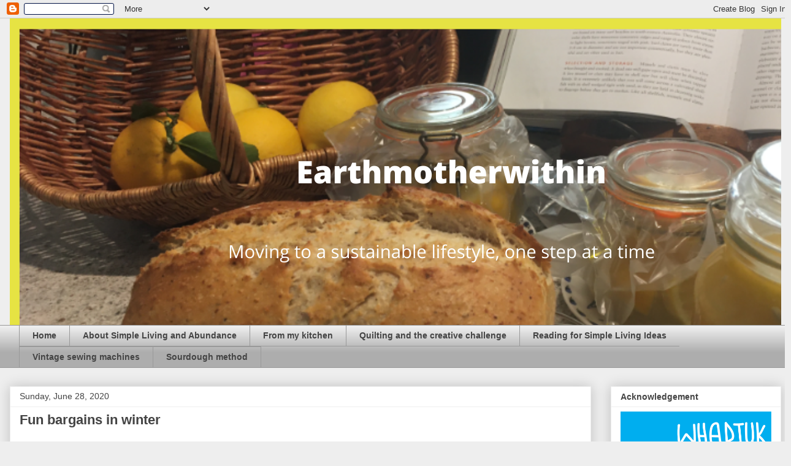

--- FILE ---
content_type: text/html; charset=UTF-8
request_url: https://earthmotherwithin.blogspot.com/2020/06/
body_size: 26751
content:
<!DOCTYPE html>
<html class='v2' dir='ltr' lang='en'>
<head>
<link href='https://www.blogger.com/static/v1/widgets/335934321-css_bundle_v2.css' rel='stylesheet' type='text/css'/>
<meta content='width=1100' name='viewport'/>
<meta content='text/html; charset=UTF-8' http-equiv='Content-Type'/>
<meta content='blogger' name='generator'/>
<link href='https://earthmotherwithin.blogspot.com/favicon.ico' rel='icon' type='image/x-icon'/>
<link href='http://earthmotherwithin.blogspot.com/2020/06/' rel='canonical'/>
<link rel="alternate" type="application/atom+xml" title="earthmotherwithin - Atom" href="https://earthmotherwithin.blogspot.com/feeds/posts/default" />
<link rel="alternate" type="application/rss+xml" title="earthmotherwithin - RSS" href="https://earthmotherwithin.blogspot.com/feeds/posts/default?alt=rss" />
<link rel="service.post" type="application/atom+xml" title="earthmotherwithin - Atom" href="https://www.blogger.com/feeds/6927014078728591686/posts/default" />
<!--Can't find substitution for tag [blog.ieCssRetrofitLinks]-->
<meta content='A story of living and increasingly simple life, making food from scratch,  and growing it. Quilts too!' name='description'/>
<meta content='http://earthmotherwithin.blogspot.com/2020/06/' property='og:url'/>
<meta content='earthmotherwithin' property='og:title'/>
<meta content='A story of living and increasingly simple life, making food from scratch,  and growing it. Quilts too!' property='og:description'/>
<title>earthmotherwithin: June 2020</title>
<style id='page-skin-1' type='text/css'><!--
/*
-----------------------------------------------
Blogger Template Style
Name:     Awesome Inc.
Designer: Tina Chen
URL:      tinachen.org
----------------------------------------------- */
/* Content
----------------------------------------------- */
body {
font: normal normal 13px Arial, Tahoma, Helvetica, FreeSans, sans-serif;
color: #444444;
background: #eeeeee none repeat scroll top left;
}
html body .content-outer {
min-width: 0;
max-width: 100%;
width: 100%;
}
a:link {
text-decoration: none;
color: #3778cd;
}
a:visited {
text-decoration: none;
color: #4d469c;
}
a:hover {
text-decoration: underline;
color: #3778cd;
}
.body-fauxcolumn-outer .cap-top {
position: absolute;
z-index: 1;
height: 276px;
width: 100%;
background: transparent none repeat-x scroll top left;
_background-image: none;
}
/* Columns
----------------------------------------------- */
.content-inner {
padding: 0;
}
.header-inner .section {
margin: 0 16px;
}
.tabs-inner .section {
margin: 0 16px;
}
.main-inner {
padding-top: 30px;
}
.main-inner .column-center-inner,
.main-inner .column-left-inner,
.main-inner .column-right-inner {
padding: 0 5px;
}
*+html body .main-inner .column-center-inner {
margin-top: -30px;
}
#layout .main-inner .column-center-inner {
margin-top: 0;
}
/* Header
----------------------------------------------- */
.header-outer {
margin: 0 0 0 0;
background: transparent none repeat scroll 0 0;
}
.Header h1 {
font: normal bold 40px Arial, Tahoma, Helvetica, FreeSans, sans-serif;
color: #444444;
text-shadow: 0 0 -1px #000000;
}
.Header h1 a {
color: #444444;
}
.Header .description {
font: normal normal 14px Arial, Tahoma, Helvetica, FreeSans, sans-serif;
color: #444444;
}
.header-inner .Header .titlewrapper,
.header-inner .Header .descriptionwrapper {
padding-left: 0;
padding-right: 0;
margin-bottom: 0;
}
.header-inner .Header .titlewrapper {
padding-top: 22px;
}
/* Tabs
----------------------------------------------- */
.tabs-outer {
overflow: hidden;
position: relative;
background: #eeeeee url(//www.blogblog.com/1kt/awesomeinc/tabs_gradient_light.png) repeat scroll 0 0;
}
#layout .tabs-outer {
overflow: visible;
}
.tabs-cap-top, .tabs-cap-bottom {
position: absolute;
width: 100%;
border-top: 1px solid #999999;
}
.tabs-cap-bottom {
bottom: 0;
}
.tabs-inner .widget li a {
display: inline-block;
margin: 0;
padding: .6em 1.5em;
font: normal bold 14px Arial, Tahoma, Helvetica, FreeSans, sans-serif;
color: #444444;
border-top: 1px solid #999999;
border-bottom: 1px solid #999999;
border-left: 1px solid #999999;
height: 16px;
line-height: 16px;
}
.tabs-inner .widget li:last-child a {
border-right: 1px solid #999999;
}
.tabs-inner .widget li.selected a, .tabs-inner .widget li a:hover {
background: #666666 url(//www.blogblog.com/1kt/awesomeinc/tabs_gradient_light.png) repeat-x scroll 0 -100px;
color: #ffffff;
}
/* Headings
----------------------------------------------- */
h2 {
font: normal bold 14px Arial, Tahoma, Helvetica, FreeSans, sans-serif;
color: #444444;
}
/* Widgets
----------------------------------------------- */
.main-inner .section {
margin: 0 27px;
padding: 0;
}
.main-inner .column-left-outer,
.main-inner .column-right-outer {
margin-top: 0;
}
#layout .main-inner .column-left-outer,
#layout .main-inner .column-right-outer {
margin-top: 0;
}
.main-inner .column-left-inner,
.main-inner .column-right-inner {
background: transparent none repeat 0 0;
-moz-box-shadow: 0 0 0 rgba(0, 0, 0, .2);
-webkit-box-shadow: 0 0 0 rgba(0, 0, 0, .2);
-goog-ms-box-shadow: 0 0 0 rgba(0, 0, 0, .2);
box-shadow: 0 0 0 rgba(0, 0, 0, .2);
-moz-border-radius: 0;
-webkit-border-radius: 0;
-goog-ms-border-radius: 0;
border-radius: 0;
}
#layout .main-inner .column-left-inner,
#layout .main-inner .column-right-inner {
margin-top: 0;
}
.sidebar .widget {
font: normal normal 14px Arial, Tahoma, Helvetica, FreeSans, sans-serif;
color: #444444;
}
.sidebar .widget a:link {
color: #3778cd;
}
.sidebar .widget a:visited {
color: #4d469c;
}
.sidebar .widget a:hover {
color: #3778cd;
}
.sidebar .widget h2 {
text-shadow: 0 0 -1px #000000;
}
.main-inner .widget {
background-color: #ffffff;
border: 1px solid #eeeeee;
padding: 0 15px 15px;
margin: 20px -16px;
-moz-box-shadow: 0 0 20px rgba(0, 0, 0, .2);
-webkit-box-shadow: 0 0 20px rgba(0, 0, 0, .2);
-goog-ms-box-shadow: 0 0 20px rgba(0, 0, 0, .2);
box-shadow: 0 0 20px rgba(0, 0, 0, .2);
-moz-border-radius: 0;
-webkit-border-radius: 0;
-goog-ms-border-radius: 0;
border-radius: 0;
}
.main-inner .widget h2 {
margin: 0 -15px;
padding: .6em 15px .5em;
border-bottom: 1px solid transparent;
}
.footer-inner .widget h2 {
padding: 0 0 .4em;
border-bottom: 1px solid transparent;
}
.main-inner .widget h2 + div, .footer-inner .widget h2 + div {
border-top: 1px solid #eeeeee;
padding-top: 8px;
}
.main-inner .widget .widget-content {
margin: 0 -15px;
padding: 7px 15px 0;
}
.main-inner .widget ul, .main-inner .widget #ArchiveList ul.flat {
margin: -8px -15px 0;
padding: 0;
list-style: none;
}
.main-inner .widget #ArchiveList {
margin: -8px 0 0;
}
.main-inner .widget ul li, .main-inner .widget #ArchiveList ul.flat li {
padding: .5em 15px;
text-indent: 0;
color: #666666;
border-top: 1px solid #eeeeee;
border-bottom: 1px solid transparent;
}
.main-inner .widget #ArchiveList ul li {
padding-top: .25em;
padding-bottom: .25em;
}
.main-inner .widget ul li:first-child, .main-inner .widget #ArchiveList ul.flat li:first-child {
border-top: none;
}
.main-inner .widget ul li:last-child, .main-inner .widget #ArchiveList ul.flat li:last-child {
border-bottom: none;
}
.post-body {
position: relative;
}
.main-inner .widget .post-body ul {
padding: 0 2.5em;
margin: .5em 0;
list-style: disc;
}
.main-inner .widget .post-body ul li {
padding: 0.25em 0;
margin-bottom: .25em;
color: #444444;
border: none;
}
.footer-inner .widget ul {
padding: 0;
list-style: none;
}
.widget .zippy {
color: #666666;
}
/* Posts
----------------------------------------------- */
body .main-inner .Blog {
padding: 0;
margin-bottom: 1em;
background-color: transparent;
border: none;
-moz-box-shadow: 0 0 0 rgba(0, 0, 0, 0);
-webkit-box-shadow: 0 0 0 rgba(0, 0, 0, 0);
-goog-ms-box-shadow: 0 0 0 rgba(0, 0, 0, 0);
box-shadow: 0 0 0 rgba(0, 0, 0, 0);
}
.main-inner .section:last-child .Blog:last-child {
padding: 0;
margin-bottom: 1em;
}
.main-inner .widget h2.date-header {
margin: 0 -15px 1px;
padding: 0 0 0 0;
font: normal normal 14px Arial, Tahoma, Helvetica, FreeSans, sans-serif;
color: #444444;
background: transparent none no-repeat scroll top left;
border-top: 0 solid #eeeeee;
border-bottom: 1px solid transparent;
-moz-border-radius-topleft: 0;
-moz-border-radius-topright: 0;
-webkit-border-top-left-radius: 0;
-webkit-border-top-right-radius: 0;
border-top-left-radius: 0;
border-top-right-radius: 0;
position: static;
bottom: 100%;
right: 15px;
text-shadow: 0 0 -1px #000000;
}
.main-inner .widget h2.date-header span {
font: normal normal 14px Arial, Tahoma, Helvetica, FreeSans, sans-serif;
display: block;
padding: .5em 15px;
border-left: 0 solid #eeeeee;
border-right: 0 solid #eeeeee;
}
.date-outer {
position: relative;
margin: 30px 0 20px;
padding: 0 15px;
background-color: #ffffff;
border: 1px solid #eeeeee;
-moz-box-shadow: 0 0 20px rgba(0, 0, 0, .2);
-webkit-box-shadow: 0 0 20px rgba(0, 0, 0, .2);
-goog-ms-box-shadow: 0 0 20px rgba(0, 0, 0, .2);
box-shadow: 0 0 20px rgba(0, 0, 0, .2);
-moz-border-radius: 0;
-webkit-border-radius: 0;
-goog-ms-border-radius: 0;
border-radius: 0;
}
.date-outer:first-child {
margin-top: 0;
}
.date-outer:last-child {
margin-bottom: 20px;
-moz-border-radius-bottomleft: 0;
-moz-border-radius-bottomright: 0;
-webkit-border-bottom-left-radius: 0;
-webkit-border-bottom-right-radius: 0;
-goog-ms-border-bottom-left-radius: 0;
-goog-ms-border-bottom-right-radius: 0;
border-bottom-left-radius: 0;
border-bottom-right-radius: 0;
}
.date-posts {
margin: 0 -15px;
padding: 0 15px;
clear: both;
}
.post-outer, .inline-ad {
border-top: 1px solid #eeeeee;
margin: 0 -15px;
padding: 15px 15px;
}
.post-outer {
padding-bottom: 10px;
}
.post-outer:first-child {
padding-top: 0;
border-top: none;
}
.post-outer:last-child, .inline-ad:last-child {
border-bottom: none;
}
.post-body {
position: relative;
}
.post-body img {
padding: 8px;
background: transparent;
border: 1px solid transparent;
-moz-box-shadow: 0 0 0 rgba(0, 0, 0, .2);
-webkit-box-shadow: 0 0 0 rgba(0, 0, 0, .2);
box-shadow: 0 0 0 rgba(0, 0, 0, .2);
-moz-border-radius: 0;
-webkit-border-radius: 0;
border-radius: 0;
}
h3.post-title, h4 {
font: normal bold 22px Arial, Tahoma, Helvetica, FreeSans, sans-serif;
color: #444444;
}
h3.post-title a {
font: normal bold 22px Arial, Tahoma, Helvetica, FreeSans, sans-serif;
color: #444444;
}
h3.post-title a:hover {
color: #3778cd;
text-decoration: underline;
}
.post-header {
margin: 0 0 1em;
}
.post-body {
line-height: 1.4;
}
.post-outer h2 {
color: #444444;
}
.post-footer {
margin: 1.5em 0 0;
}
#blog-pager {
padding: 15px;
font-size: 120%;
background-color: #ffffff;
border: 1px solid #eeeeee;
-moz-box-shadow: 0 0 20px rgba(0, 0, 0, .2);
-webkit-box-shadow: 0 0 20px rgba(0, 0, 0, .2);
-goog-ms-box-shadow: 0 0 20px rgba(0, 0, 0, .2);
box-shadow: 0 0 20px rgba(0, 0, 0, .2);
-moz-border-radius: 0;
-webkit-border-radius: 0;
-goog-ms-border-radius: 0;
border-radius: 0;
-moz-border-radius-topleft: 0;
-moz-border-radius-topright: 0;
-webkit-border-top-left-radius: 0;
-webkit-border-top-right-radius: 0;
-goog-ms-border-top-left-radius: 0;
-goog-ms-border-top-right-radius: 0;
border-top-left-radius: 0;
border-top-right-radius-topright: 0;
margin-top: 1em;
}
.blog-feeds, .post-feeds {
margin: 1em 0;
text-align: center;
color: #444444;
}
.blog-feeds a, .post-feeds a {
color: #3778cd;
}
.blog-feeds a:visited, .post-feeds a:visited {
color: #4d469c;
}
.blog-feeds a:hover, .post-feeds a:hover {
color: #3778cd;
}
.post-outer .comments {
margin-top: 2em;
}
/* Comments
----------------------------------------------- */
.comments .comments-content .icon.blog-author {
background-repeat: no-repeat;
background-image: url([data-uri]);
}
.comments .comments-content .loadmore a {
border-top: 1px solid #999999;
border-bottom: 1px solid #999999;
}
.comments .continue {
border-top: 2px solid #999999;
}
/* Footer
----------------------------------------------- */
.footer-outer {
margin: -20px 0 -1px;
padding: 20px 0 0;
color: #444444;
overflow: hidden;
}
.footer-fauxborder-left {
border-top: 1px solid #eeeeee;
background: #ffffff none repeat scroll 0 0;
-moz-box-shadow: 0 0 20px rgba(0, 0, 0, .2);
-webkit-box-shadow: 0 0 20px rgba(0, 0, 0, .2);
-goog-ms-box-shadow: 0 0 20px rgba(0, 0, 0, .2);
box-shadow: 0 0 20px rgba(0, 0, 0, .2);
margin: 0 -20px;
}
/* Mobile
----------------------------------------------- */
body.mobile {
background-size: auto;
}
.mobile .body-fauxcolumn-outer {
background: transparent none repeat scroll top left;
}
*+html body.mobile .main-inner .column-center-inner {
margin-top: 0;
}
.mobile .main-inner .widget {
padding: 0 0 15px;
}
.mobile .main-inner .widget h2 + div,
.mobile .footer-inner .widget h2 + div {
border-top: none;
padding-top: 0;
}
.mobile .footer-inner .widget h2 {
padding: 0.5em 0;
border-bottom: none;
}
.mobile .main-inner .widget .widget-content {
margin: 0;
padding: 7px 0 0;
}
.mobile .main-inner .widget ul,
.mobile .main-inner .widget #ArchiveList ul.flat {
margin: 0 -15px 0;
}
.mobile .main-inner .widget h2.date-header {
right: 0;
}
.mobile .date-header span {
padding: 0.4em 0;
}
.mobile .date-outer:first-child {
margin-bottom: 0;
border: 1px solid #eeeeee;
-moz-border-radius-topleft: 0;
-moz-border-radius-topright: 0;
-webkit-border-top-left-radius: 0;
-webkit-border-top-right-radius: 0;
-goog-ms-border-top-left-radius: 0;
-goog-ms-border-top-right-radius: 0;
border-top-left-radius: 0;
border-top-right-radius: 0;
}
.mobile .date-outer {
border-color: #eeeeee;
border-width: 0 1px 1px;
}
.mobile .date-outer:last-child {
margin-bottom: 0;
}
.mobile .main-inner {
padding: 0;
}
.mobile .header-inner .section {
margin: 0;
}
.mobile .post-outer, .mobile .inline-ad {
padding: 5px 0;
}
.mobile .tabs-inner .section {
margin: 0 10px;
}
.mobile .main-inner .widget h2 {
margin: 0;
padding: 0;
}
.mobile .main-inner .widget h2.date-header span {
padding: 0;
}
.mobile .main-inner .widget .widget-content {
margin: 0;
padding: 7px 0 0;
}
.mobile #blog-pager {
border: 1px solid transparent;
background: #ffffff none repeat scroll 0 0;
}
.mobile .main-inner .column-left-inner,
.mobile .main-inner .column-right-inner {
background: transparent none repeat 0 0;
-moz-box-shadow: none;
-webkit-box-shadow: none;
-goog-ms-box-shadow: none;
box-shadow: none;
}
.mobile .date-posts {
margin: 0;
padding: 0;
}
.mobile .footer-fauxborder-left {
margin: 0;
border-top: inherit;
}
.mobile .main-inner .section:last-child .Blog:last-child {
margin-bottom: 0;
}
.mobile-index-contents {
color: #444444;
}
.mobile .mobile-link-button {
background: #3778cd url(//www.blogblog.com/1kt/awesomeinc/tabs_gradient_light.png) repeat scroll 0 0;
}
.mobile-link-button a:link, .mobile-link-button a:visited {
color: #ffffff;
}
.mobile .tabs-inner .PageList .widget-content {
background: transparent;
border-top: 1px solid;
border-color: #999999;
color: #444444;
}
.mobile .tabs-inner .PageList .widget-content .pagelist-arrow {
border-left: 1px solid #999999;
}

--></style>
<style id='template-skin-1' type='text/css'><!--
body {
min-width: 1290px;
}
.content-outer, .content-fauxcolumn-outer, .region-inner {
min-width: 1290px;
max-width: 1290px;
_width: 1290px;
}
.main-inner .columns {
padding-left: 0;
padding-right: 310px;
}
.main-inner .fauxcolumn-center-outer {
left: 0;
right: 310px;
/* IE6 does not respect left and right together */
_width: expression(this.parentNode.offsetWidth -
parseInt("0") -
parseInt("310px") + 'px');
}
.main-inner .fauxcolumn-left-outer {
width: 0;
}
.main-inner .fauxcolumn-right-outer {
width: 310px;
}
.main-inner .column-left-outer {
width: 0;
right: 100%;
margin-left: -0;
}
.main-inner .column-right-outer {
width: 310px;
margin-right: -310px;
}
#layout {
min-width: 0;
}
#layout .content-outer {
min-width: 0;
width: 800px;
}
#layout .region-inner {
min-width: 0;
width: auto;
}
body#layout div.add_widget {
padding: 8px;
}
body#layout div.add_widget a {
margin-left: 32px;
}
--></style>
<link href='https://www.blogger.com/dyn-css/authorization.css?targetBlogID=6927014078728591686&amp;zx=425ba14d-c4ef-4886-9f15-c0ed58a066f3' media='none' onload='if(media!=&#39;all&#39;)media=&#39;all&#39;' rel='stylesheet'/><noscript><link href='https://www.blogger.com/dyn-css/authorization.css?targetBlogID=6927014078728591686&amp;zx=425ba14d-c4ef-4886-9f15-c0ed58a066f3' rel='stylesheet'/></noscript>
<meta name='google-adsense-platform-account' content='ca-host-pub-1556223355139109'/>
<meta name='google-adsense-platform-domain' content='blogspot.com'/>

</head>
<body class='loading variant-light'>
<div class='navbar section' id='navbar' name='Navbar'><div class='widget Navbar' data-version='1' id='Navbar1'><script type="text/javascript">
    function setAttributeOnload(object, attribute, val) {
      if(window.addEventListener) {
        window.addEventListener('load',
          function(){ object[attribute] = val; }, false);
      } else {
        window.attachEvent('onload', function(){ object[attribute] = val; });
      }
    }
  </script>
<div id="navbar-iframe-container"></div>
<script type="text/javascript" src="https://apis.google.com/js/platform.js"></script>
<script type="text/javascript">
      gapi.load("gapi.iframes:gapi.iframes.style.bubble", function() {
        if (gapi.iframes && gapi.iframes.getContext) {
          gapi.iframes.getContext().openChild({
              url: 'https://www.blogger.com/navbar/6927014078728591686?origin\x3dhttps://earthmotherwithin.blogspot.com',
              where: document.getElementById("navbar-iframe-container"),
              id: "navbar-iframe"
          });
        }
      });
    </script><script type="text/javascript">
(function() {
var script = document.createElement('script');
script.type = 'text/javascript';
script.src = '//pagead2.googlesyndication.com/pagead/js/google_top_exp.js';
var head = document.getElementsByTagName('head')[0];
if (head) {
head.appendChild(script);
}})();
</script>
</div></div>
<div class='body-fauxcolumns'>
<div class='fauxcolumn-outer body-fauxcolumn-outer'>
<div class='cap-top'>
<div class='cap-left'></div>
<div class='cap-right'></div>
</div>
<div class='fauxborder-left'>
<div class='fauxborder-right'></div>
<div class='fauxcolumn-inner'>
</div>
</div>
<div class='cap-bottom'>
<div class='cap-left'></div>
<div class='cap-right'></div>
</div>
</div>
</div>
<div class='content'>
<div class='content-fauxcolumns'>
<div class='fauxcolumn-outer content-fauxcolumn-outer'>
<div class='cap-top'>
<div class='cap-left'></div>
<div class='cap-right'></div>
</div>
<div class='fauxborder-left'>
<div class='fauxborder-right'></div>
<div class='fauxcolumn-inner'>
</div>
</div>
<div class='cap-bottom'>
<div class='cap-left'></div>
<div class='cap-right'></div>
</div>
</div>
</div>
<div class='content-outer'>
<div class='content-cap-top cap-top'>
<div class='cap-left'></div>
<div class='cap-right'></div>
</div>
<div class='fauxborder-left content-fauxborder-left'>
<div class='fauxborder-right content-fauxborder-right'></div>
<div class='content-inner'>
<header>
<div class='header-outer'>
<div class='header-cap-top cap-top'>
<div class='cap-left'></div>
<div class='cap-right'></div>
</div>
<div class='fauxborder-left header-fauxborder-left'>
<div class='fauxborder-right header-fauxborder-right'></div>
<div class='region-inner header-inner'>
<div class='header section' id='header' name='Header'><div class='widget Header' data-version='1' id='Header1'>
<div id='header-inner'>
<a href='https://earthmotherwithin.blogspot.com/' style='display: block'>
<img alt='earthmotherwithin' height='500px; ' id='Header1_headerimg' src='https://blogger.googleusercontent.com/img/b/R29vZ2xl/AVvXsEhyFa05HDScFDcf8CB-_wF57XAj62SOf7eSfrviM1Es_YGvOIK2atPJ-u6yaAOqnN2AkrQALox1L3lpAqrfnAH-x85EChYr_8WHXu0zqsYtvOsZypwrSboPl7PZdn5Y5GKN0OySMlzqVhV9/s1600/blog1.png' style='display: block' width='1440px; '/>
</a>
</div>
</div></div>
</div>
</div>
<div class='header-cap-bottom cap-bottom'>
<div class='cap-left'></div>
<div class='cap-right'></div>
</div>
</div>
</header>
<div class='tabs-outer'>
<div class='tabs-cap-top cap-top'>
<div class='cap-left'></div>
<div class='cap-right'></div>
</div>
<div class='fauxborder-left tabs-fauxborder-left'>
<div class='fauxborder-right tabs-fauxborder-right'></div>
<div class='region-inner tabs-inner'>
<div class='tabs section' id='crosscol' name='Cross-Column'><div class='widget PageList' data-version='1' id='PageList1'>
<h2>Pages</h2>
<div class='widget-content'>
<ul>
<li>
<a href='https://earthmotherwithin.blogspot.com/'>Home</a>
</li>
<li>
<a href='http://earthmotherwithin.blogspot.com/p/about.html'>About Simple Living and Abundance</a>
</li>
<li>
<a href='https://earthmotherwithin.blogspot.com/p/from-my-kitchen.html'>From my kitchen</a>
</li>
<li>
<a href='http://earthmotherwithin.blogspot.com/p/home.html'>Quilting and the creative challenge</a>
</li>
<li>
<a href='http://earthmotherwithin.blogspot.com/p/reading-for-simple-living-ideas.html'>Reading for Simple Living Ideas</a>
</li>
<li>
<a href='http://earthmotherwithin.blogspot.com/p/vintage-sewing-machines.html'>Vintage sewing machines</a>
</li>
<li>
<a href='https://earthmotherwithin.blogspot.com/p/sourdough-method.html'>Sourdough method</a>
</li>
</ul>
<div class='clear'></div>
</div>
</div></div>
<div class='tabs no-items section' id='crosscol-overflow' name='Cross-Column 2'></div>
</div>
</div>
<div class='tabs-cap-bottom cap-bottom'>
<div class='cap-left'></div>
<div class='cap-right'></div>
</div>
</div>
<div class='main-outer'>
<div class='main-cap-top cap-top'>
<div class='cap-left'></div>
<div class='cap-right'></div>
</div>
<div class='fauxborder-left main-fauxborder-left'>
<div class='fauxborder-right main-fauxborder-right'></div>
<div class='region-inner main-inner'>
<div class='columns fauxcolumns'>
<div class='fauxcolumn-outer fauxcolumn-center-outer'>
<div class='cap-top'>
<div class='cap-left'></div>
<div class='cap-right'></div>
</div>
<div class='fauxborder-left'>
<div class='fauxborder-right'></div>
<div class='fauxcolumn-inner'>
</div>
</div>
<div class='cap-bottom'>
<div class='cap-left'></div>
<div class='cap-right'></div>
</div>
</div>
<div class='fauxcolumn-outer fauxcolumn-left-outer'>
<div class='cap-top'>
<div class='cap-left'></div>
<div class='cap-right'></div>
</div>
<div class='fauxborder-left'>
<div class='fauxborder-right'></div>
<div class='fauxcolumn-inner'>
</div>
</div>
<div class='cap-bottom'>
<div class='cap-left'></div>
<div class='cap-right'></div>
</div>
</div>
<div class='fauxcolumn-outer fauxcolumn-right-outer'>
<div class='cap-top'>
<div class='cap-left'></div>
<div class='cap-right'></div>
</div>
<div class='fauxborder-left'>
<div class='fauxborder-right'></div>
<div class='fauxcolumn-inner'>
</div>
</div>
<div class='cap-bottom'>
<div class='cap-left'></div>
<div class='cap-right'></div>
</div>
</div>
<!-- corrects IE6 width calculation -->
<div class='columns-inner'>
<div class='column-center-outer'>
<div class='column-center-inner'>
<div class='main section' id='main' name='Main'><div class='widget Blog' data-version='1' id='Blog1'>
<div class='blog-posts hfeed'>

          <div class="date-outer">
        
<h2 class='date-header'><span>Sunday, June 28, 2020</span></h2>

          <div class="date-posts">
        
<div class='post-outer'>
<div class='post hentry uncustomized-post-template' itemprop='blogPost' itemscope='itemscope' itemtype='http://schema.org/BlogPosting'>
<meta content='https://blogger.googleusercontent.com/img/b/R29vZ2xl/AVvXsEgC16CcQ_N_b4tV0olYL_LdlXUkiJE_G7A1KrMyB5_hKLThkf0qrq_ftMUHFlv0sDmW5vgK9dPi8Towuq-4bHJWz5nC-DEpx6E-7fAhlYgS9q0Hzx30103B_9B67ouMsJIYlroVLYXZDW8J/w640-h482/29junesolstice.png' itemprop='image_url'/>
<meta content='6927014078728591686' itemprop='blogId'/>
<meta content='8965247092563145518' itemprop='postId'/>
<a name='8965247092563145518'></a>
<h3 class='post-title entry-title' itemprop='name'>
<a href='https://earthmotherwithin.blogspot.com/2020/06/fun-bargains-in-winter.html'>Fun bargains in winter</a>
</h3>
<div class='post-header'>
<div class='post-header-line-1'></div>
</div>
<div class='post-body entry-content' id='post-body-8965247092563145518' itemprop='articleBody'>
<div class="separator" style="clear: both; text-align: center;"><a href="https://blogger.googleusercontent.com/img/b/R29vZ2xl/AVvXsEgC16CcQ_N_b4tV0olYL_LdlXUkiJE_G7A1KrMyB5_hKLThkf0qrq_ftMUHFlv0sDmW5vgK9dPi8Towuq-4bHJWz5nC-DEpx6E-7fAhlYgS9q0Hzx30103B_9B67ouMsJIYlroVLYXZDW8J/s813/29junesolstice.png" imageanchor="1" style="margin-left: 1em; margin-right: 1em;"><img border="0" data-original-height="612" data-original-width="813" height="482" src="https://blogger.googleusercontent.com/img/b/R29vZ2xl/AVvXsEgC16CcQ_N_b4tV0olYL_LdlXUkiJE_G7A1KrMyB5_hKLThkf0qrq_ftMUHFlv0sDmW5vgK9dPi8Towuq-4bHJWz5nC-DEpx6E-7fAhlYgS9q0Hzx30103B_9B67ouMsJIYlroVLYXZDW8J/w640-h482/29junesolstice.png" title="Solstice decor" width="640" /></a></div><div><br /></div>Last weekend we celebrated Solstice with a bit of a family party. The grandchildren came over the day before to help decorate. We talked about longest days and the way the earth moves around the sun -all sorts of things, and they decorated small trees and we spread candles and greenery around.&nbsp; &nbsp;The next day DGS1 turned up with his stuffed toy from the Frozen movie -Olaf the snowman! Great idea, as this is the closest we will ever get to snow during out winter!&nbsp;<div><br /></div><div>Due to the restrictions in place to keep us all safe during the pandemic, we couldn't have our friends over for a Winter Feast but we still had a lovely day. As it happened, it was sunny day and we were able to be outside. Our DD helped the grandchildren to a long painting session -I think DGS2 must have painted about 14 pictures in about an hour. I had made beef cheeks into a pie, and we had an apple and raspberry crumble to follow.&nbsp;</div><div><br /></div><div>The weather has been a wonderful mix of rain and sunshine. When we can we get out the bikes and go to the park. All of the kids' bikes we have here have been found at our Tip Shop, which is a social enterprise employing vulnerable people and saving things from landfill. DGS2 loves his balance bike.</div><div><br /></div><div><br /><div class="separator" style="clear: both; text-align: center;"><a href="https://blogger.googleusercontent.com/img/b/R29vZ2xl/AVvXsEi1NSjbVQZ7H3QRd4zNtpn9rOV-_T8YoCUhXoJeKl1NSUmMXeyhvHtbcuTW7MDjZ_7R8yhjCecaGTV-yuA7uAXOvZYXpdtv_NhNxNNFwsrTqMBBshy_TKhNJekEpDG5QyZoBNkHpoJa6c3T/s611/29junebike1.png" imageanchor="1" style="margin-left: 1em; margin-right: 1em;"><img border="0" data-original-height="611" data-original-width="452" height="640" src="https://blogger.googleusercontent.com/img/b/R29vZ2xl/AVvXsEi1NSjbVQZ7H3QRd4zNtpn9rOV-_T8YoCUhXoJeKl1NSUmMXeyhvHtbcuTW7MDjZ_7R8yhjCecaGTV-yuA7uAXOvZYXpdtv_NhNxNNFwsrTqMBBshy_TKhNJekEpDG5QyZoBNkHpoJa6c3T/w474-h640/29junebike1.png" width="474" /></a></div><br /><div>DGS1 now has a big bike at our place with trainer wheels -it was $15 at the Tip Shop, and DH just tidied it up, oiled it and made sure the bell worked! He was delighted with it -"it's perfect!" he declared.</div></div><div><br /></div><div><br /></div><div class="separator" style="clear: both; text-align: center;"><a href="https://blogger.googleusercontent.com/img/b/R29vZ2xl/AVvXsEikDk6Pk1kZ0FA7pzeJxncl3hhOMnus3dNU12_bJVk_PbJNCIRAzc4MCUODYRyunh3JTrYQOrpkfHScPu71il2mrJIRX0XP-Q9vOf5qM93gZntPPJfay2BSrHolVPqhn7eUiB8GAkzxQ3gM/s806/29junedbike.png" imageanchor="1" style="margin-left: 1em; margin-right: 1em;"><img border="0" data-original-height="610" data-original-width="806" height="484" src="https://blogger.googleusercontent.com/img/b/R29vZ2xl/AVvXsEikDk6Pk1kZ0FA7pzeJxncl3hhOMnus3dNU12_bJVk_PbJNCIRAzc4MCUODYRyunh3JTrYQOrpkfHScPu71il2mrJIRX0XP-Q9vOf5qM93gZntPPJfay2BSrHolVPqhn7eUiB8GAkzxQ3gM/w640-h484/29junedbike.png" width="640" /></a></div><div><br /></div><div>In the same vein, we have noticed that we really like the kind of ambiance you get from table and floor lamps on a winter's day when it is grey and cloudy outside. I got the idea that our lounge room could do with a standard lamp, and went online to see what was available to fit our 'traditional/cosy' decor. That meant that we didn't want any modern lights, nor anything too fussy. I found a wooden lamp secondhand on marketplace, and bought a new shade.&nbsp; The whole thing cost $105 which was a third of the price of new lamps which look like this.</div><div><br /></div><div class="separator" style="clear: both; text-align: center;"><a href="https://blogger.googleusercontent.com/img/b/R29vZ2xl/AVvXsEic3s-Ao8ZCxMkJXZDXDWL4ULvdgmBYJkCbyDwTYsnrDyd8HCgPX3MJ78Vcihq9_4dYS-Y7pXNWXWeDvnRlEw7reZ7hnR_27wrusjSET0ZnLrQpRS1-Ey9M0Dg7JEMWSoPbtGMC5kSXoaGE/s4032/29junelamp.png" imageanchor="1" style="margin-left: 1em; margin-right: 1em;"><img border="0" data-original-height="3024" data-original-width="4032" height="480" src="https://blogger.googleusercontent.com/img/b/R29vZ2xl/AVvXsEic3s-Ao8ZCxMkJXZDXDWL4ULvdgmBYJkCbyDwTYsnrDyd8HCgPX3MJ78Vcihq9_4dYS-Y7pXNWXWeDvnRlEw7reZ7hnR_27wrusjSET0ZnLrQpRS1-Ey9M0Dg7JEMWSoPbtGMC5kSXoaGE/w640-h480/29junelamp.png" width="640" /></a></div><div><br /></div><div>The sunshine and rain have been great for the garden. I have continued to make compost, and am pleased that the new mulcher I got for Mother's day has improved the quality of the mulch a great deal. I have moved some roses and planted some native plants like this one, for the birds and the insects. It is part of my on-going campaign to add flowers to my edible garden, and to ensure that there are mid and lower story plants among the trees. The garden is by no means full!&nbsp;</div><div><br /></div><div class="separator" style="clear: both; text-align: center;"><a href="https://blogger.googleusercontent.com/img/b/R29vZ2xl/AVvXsEiDKSlNOnEeZ3jWsP7A7L3rK_jN5kYLCyn7b9uXD0Su8Bm9OsVwBdCAX_co1upqJpnvlGQlVLGkqII2jq_O6FF6floPBj6DGtwhFheSJAgPpX4Pp-8AAy8LhWmFWMX5ua5GqXlPQqE_MWSa/s607/29juneflower.png" imageanchor="1" style="margin-left: 1em; margin-right: 1em;"><img border="0" data-original-height="607" data-original-width="460" height="640" src="https://blogger.googleusercontent.com/img/b/R29vZ2xl/AVvXsEiDKSlNOnEeZ3jWsP7A7L3rK_jN5kYLCyn7b9uXD0Su8Bm9OsVwBdCAX_co1upqJpnvlGQlVLGkqII2jq_O6FF6floPBj6DGtwhFheSJAgPpX4Pp-8AAy8LhWmFWMX5ua5GqXlPQqE_MWSa/w486-h640/29juneflower.png" width="486" /></a></div><div class="separator" style="clear: both; text-align: center;"><span style="text-align: left;"><br /></span></div><div class="separator" style="clear: both; text-align: center;"><span style="text-align: left;">I have been working on a quilt, using some gifted panels with a gardening theme.&nbsp;</span><span style="text-align: left;">It is almost at flimsy stage -I have found one of the border patches has a hole so I have to take it out and replace it. It is a generous single bed size.&nbsp;</span></div><div><br /></div><div class="separator" style="clear: both; text-align: center;"><a href="https://blogger.googleusercontent.com/img/b/R29vZ2xl/AVvXsEjNEeIpejmjDcy_HNjiDMpoEQJrN8cBHloKUHwDaKJuVCYn4k0qkzfjPeTGwbDUVRxprWYCS2SdCYUo-1KhR3VK7hZjdVLDhahjCSlB8f0j4cwpymed5rJpTtZG2sKvzUkrEwUdle4R7jY-/s566/29juneflimsy.png" imageanchor="1" style="margin-left: 1em; margin-right: 1em;"><img border="0" data-original-height="566" data-original-width="466" height="640" src="https://blogger.googleusercontent.com/img/b/R29vZ2xl/AVvXsEjNEeIpejmjDcy_HNjiDMpoEQJrN8cBHloKUHwDaKJuVCYn4k0qkzfjPeTGwbDUVRxprWYCS2SdCYUo-1KhR3VK7hZjdVLDhahjCSlB8f0j4cwpymed5rJpTtZG2sKvzUkrEwUdle4R7jY-/w526-h640/29juneflimsy.png" width="526" /></a></div><div><br /></div><div>We continue to experience the house, following our insulation upgrade, to be a bit warmer overnight and less in need of extra heating, although there are of course days when a glass of wine and a fire seems just right.</div><div class="separator" style="clear: both; text-align: center;"><a href="https://blogger.googleusercontent.com/img/b/R29vZ2xl/AVvXsEgDuNzFGAMzSCLbngbI-HijeQEpOyf7el3-tCpF3m3-2EzvCc6aCdu4Lll2xvKyqDiijrb3YkAwbYxYsPE6W4z_cdZ6L8JzMp0MVEdG2FL-0j2tNTXNlg-LFIZuxkQeuXV-gkmsFte3ZM5H/s616/29junecat.png" imageanchor="1" style="margin-left: 1em; margin-right: 1em;"><img border="0" data-original-height="616" data-original-width="458" height="640" src="https://blogger.googleusercontent.com/img/b/R29vZ2xl/AVvXsEgDuNzFGAMzSCLbngbI-HijeQEpOyf7el3-tCpF3m3-2EzvCc6aCdu4Lll2xvKyqDiijrb3YkAwbYxYsPE6W4z_cdZ6L8JzMp0MVEdG2FL-0j2tNTXNlg-LFIZuxkQeuXV-gkmsFte3ZM5H/w476-h640/29junecat.png" width="476" /></a></div><div class="separator" style="clear: both; text-align: center;"><br /></div><div class="separator" style="clear: both; text-align: center;"></div><p style="clear: both; text-align: center;"></p><div style="text-align: left;">My state of Western Australia is doing very well so far in the COVID19 epidemic, and we are moving out of restrictions for everything except interstate travel on July 18. As a result, my choir is working on a regime to enable us to sing together in a very modified way, and we are now holding small dinner parties in our homes. This is a wonderful feeling: today I can go to my library and get some new books!&nbsp;</div><p></p><div class="separator" style="clear: both; text-align: left;">If you are still in more resticted times, I hope you are coping well and staying safe. None of us can go back to normal yet, but life is still good.&nbsp;</div><div class="separator" style="clear: both; text-align: left;"><br /></div><div class="separator" style="clear: both; text-align: left;">Thanks to all who leave comments -I love to read about your responses and your different lives.&nbsp;</div><div class="separator" style="clear: both; text-align: center;"><br /></div><div class="separator" style="clear: both; text-align: center;"><br /></div><div class="separator" style="clear: both; text-align: center;"><br /></div><div class="separator" style="clear: both; text-align: center;"><br /></div><div class="separator" style="clear: both; text-align: center;"><br /></div><div><br /></div><div><br /></div>
<div style='clear: both;'></div>
</div>
<div class='post-footer'>
<div class='post-footer-line post-footer-line-1'>
<span class='post-author vcard'>
Posted by
<span class='fn' itemprop='author' itemscope='itemscope' itemtype='http://schema.org/Person'>
<meta content='https://www.blogger.com/profile/03506831989357088817' itemprop='url'/>
<a class='g-profile' href='https://www.blogger.com/profile/03506831989357088817' rel='author' title='author profile'>
<span itemprop='name'>earthmotherwithin</span>
</a>
</span>
</span>
<span class='post-timestamp'>
at
<meta content='http://earthmotherwithin.blogspot.com/2020/06/fun-bargains-in-winter.html' itemprop='url'/>
<a class='timestamp-link' href='https://earthmotherwithin.blogspot.com/2020/06/fun-bargains-in-winter.html' rel='bookmark' title='permanent link'><abbr class='published' itemprop='datePublished' title='2020-06-28T21:09:00-07:00'>9:09&#8239;PM</abbr></a>
</span>
<span class='post-comment-link'>
<a class='comment-link' href='https://www.blogger.com/comment/fullpage/post/6927014078728591686/8965247092563145518' onclick=''>
4 comments:
  </a>
</span>
<span class='post-icons'>
<span class='item-control blog-admin pid-155192871'>
<a href='https://www.blogger.com/post-edit.g?blogID=6927014078728591686&postID=8965247092563145518&from=pencil' title='Edit Post'>
<img alt='' class='icon-action' height='18' src='https://resources.blogblog.com/img/icon18_edit_allbkg.gif' width='18'/>
</a>
</span>
</span>
<div class='post-share-buttons goog-inline-block'>
</div>
</div>
<div class='post-footer-line post-footer-line-2'>
<span class='post-labels'>
Labels:
<a href='https://earthmotherwithin.blogspot.com/search/label/Celebrations' rel='tag'>Celebrations</a>,
<a href='https://earthmotherwithin.blogspot.com/search/label/decorating' rel='tag'>decorating</a>,
<a href='https://earthmotherwithin.blogspot.com/search/label/family' rel='tag'>family</a>,
<a href='https://earthmotherwithin.blogspot.com/search/label/garden' rel='tag'>garden</a>,
<a href='https://earthmotherwithin.blogspot.com/search/label/op%20shopping' rel='tag'>op shopping</a>,
<a href='https://earthmotherwithin.blogspot.com/search/label/op%20shopping%3B' rel='tag'>op shopping;</a>,
<a href='https://earthmotherwithin.blogspot.com/search/label/quilting' rel='tag'>quilting</a>,
<a href='https://earthmotherwithin.blogspot.com/search/label/retirement%20life' rel='tag'>retirement life</a>,
<a href='https://earthmotherwithin.blogspot.com/search/label/Simple%20living' rel='tag'>Simple living</a>,
<a href='https://earthmotherwithin.blogspot.com/search/label/simplify' rel='tag'>simplify</a>,
<a href='https://earthmotherwithin.blogspot.com/search/label/thrifting' rel='tag'>thrifting</a>
</span>
</div>
<div class='post-footer-line post-footer-line-3'>
<span class='post-location'>
</span>
</div>
</div>
</div>
</div>

          </div></div>
        

          <div class="date-outer">
        
<h2 class='date-header'><span>Sunday, June 21, 2020</span></h2>

          <div class="date-posts">
        
<div class='post-outer'>
<div class='post hentry uncustomized-post-template' itemprop='blogPost' itemscope='itemscope' itemtype='http://schema.org/BlogPosting'>
<meta content='https://blogger.googleusercontent.com/img/b/R29vZ2xl/AVvXsEi5eurSU2_YsHaKDI5jXj-NC7jeF9N-iILQ3AAcDHnZb_oXMRkoog8tEVhJNDnt2n8hJ7ysmdz4vVin_pPoT-rCMSYS-9tO8qj9bnqf2ioJs4zvZxkT3FmT3iWWmXhFzWV7w9UZhdKDQjgQ/w640-h484/22juneroof.png' itemprop='image_url'/>
<meta content='6927014078728591686' itemprop='blogId'/>
<meta content='6224831839762374474' itemprop='postId'/>
<a name='6224831839762374474'></a>
<h3 class='post-title entry-title' itemprop='name'>
<a href='https://earthmotherwithin.blogspot.com/2020/06/we-upgraded-our-roof-insulation.html'>We upgraded our roof insulation</a>
</h3>
<div class='post-header'>
<div class='post-header-line-1'></div>
</div>
<div class='post-body entry-content' id='post-body-6224831839762374474' itemprop='articleBody'>
<div class="separator"><div style="margin-left: 1em; margin-right: 1em;">What is in your roof in the way of insulation?</div><div style="margin-left: 1em; margin-right: 1em;"><br /></div><table align="center" cellpadding="0" cellspacing="0" class="tr-caption-container" style="margin-left: auto; margin-right: auto;"><tbody><tr><td style="text-align: center;"><a href="https://blogger.googleusercontent.com/img/b/R29vZ2xl/AVvXsEi5eurSU2_YsHaKDI5jXj-NC7jeF9N-iILQ3AAcDHnZb_oXMRkoog8tEVhJNDnt2n8hJ7ysmdz4vVin_pPoT-rCMSYS-9tO8qj9bnqf2ioJs4zvZxkT3FmT3iWWmXhFzWV7w9UZhdKDQjgQ/s800/22juneroof.png" imageanchor="1" style="margin-left: auto; margin-right: auto;"><img border="0" data-original-height="604" data-original-width="800" height="484" src="https://blogger.googleusercontent.com/img/b/R29vZ2xl/AVvXsEi5eurSU2_YsHaKDI5jXj-NC7jeF9N-iILQ3AAcDHnZb_oXMRkoog8tEVhJNDnt2n8hJ7ysmdz4vVin_pPoT-rCMSYS-9tO8qj9bnqf2ioJs4zvZxkT3FmT3iWWmXhFzWV7w9UZhdKDQjgQ/w640-h484/22juneroof.png" width="640" /></a></td></tr><tr><td class="tr-caption" style="text-align: center;"><i>Our brick and tile house&nbsp;</i><br /></td></tr></tbody></table><div style="margin-left: 1em; margin-right: 1em;"><br /></div><div style="margin-left: 1em; margin-right: 1em;">When we bought this house about 25 years ago, it already had blown in recycled paper insulation. This was pretty standard for the time, and was usually installed to the R2 specification.&nbsp; Over the years, this kind of insulation can become compacted and lose a bit of its insulating properties. It still works though as an insulating layer, and we have not been in any hurry to think of a replacement project until <a href="http://earthmotherwithin.blogspot.com/2016/09/why-we-are-opening-our-house-on.html" target="_blank">we had done every other possible thing we could think of to improve the thermal properties of our brick and tile home.&nbsp;</a></div><div style="margin-left: 1em; margin-right: 1em;"><br /></div><div style="margin-left: 1em; margin-right: 1em;">We installed a north facing pergola with a grapevine for summer shade and winter warmth, we shaded our only west facing window, we improved the curtains and blinds. <a href="http://earthmotherwithin.blogspot.com/2020/05/draught-proofing-for-winter-and-compost.html" target="_blank">DH recently also went around sealing lots of gaps around doors, and those wall vents which let so much cold air in during the winter time.&nbsp;</a></div><div style="margin-left: 1em; margin-right: 1em;"><br /></div><div style="margin-left: 1em; margin-right: 1em;"><br /></div><table align="center" cellpadding="0" cellspacing="0" class="tr-caption-container" style="margin-left: auto; margin-right: auto;"><tbody><tr><td style="text-align: center;"><img alt="Blown in recycled paper insulation" border="0" data-original-height="426" data-original-width="375" height="320" src="https://blogger.googleusercontent.com/img/b/R29vZ2xl/AVvXsEiAFzgKgXxcbqsNyhbJ1AiwtAC9s4a-deLJ8D7Jj24veCHUNyidkGClcDaaOW7rRTEMl-tvfnkitv_Hc45LLP1z-bICVDCtrbSoVR2coY4K5mLFBauMfzHdTCMb2nlUGDP1fK60uaLUQK-z/w282-h320/22juneold.png" style="margin-left: auto; margin-right: auto;" width="282" /></td></tr><tr><td class="tr-caption" style="text-align: center;"><i>The old&nbsp;insulation</i></td></tr></tbody></table><div style="margin-left: 1em; margin-right: 1em;">&nbsp; &nbsp;</div><div style="margin-left: 1em; margin-right: 1em;">We decided that this was the season we would upgrade our insulation. A local family owned business came with a huge vacuum and sucked up all the old insulation, and replaced it with "EarthWool" batts at the now recommended rate of R4. "Earthwool" batts are over 80% recycled glass&nbsp; and use no added formaldehyde in their production.&nbsp;&nbsp;</div><div style="margin-left: 1em; margin-right: 1em;"><br /></div><div style="margin-left: 1em; margin-right: 1em;">The team also installed special covers over the exhaust fans, so that they are sealed when not in use.&nbsp;</div></div><div><br /></div><table align="center" cellpadding="0" cellspacing="0" class="tr-caption-container" style="margin-left: auto; margin-right: auto;"><tbody><tr><td style="text-align: center;"><a href="https://blogger.googleusercontent.com/img/b/R29vZ2xl/AVvXsEhfUMZFBDoOw4bN75uf69iXoRJbgsOvi2H_Edvr2dB5Ygs8jasqx1qoR5FVQd2e38yn4jSREs6IFqbCxsOuBZ54UrKHKtFDz7FctH0FhScRB226zYRhFVe0wgYr7fU26smE3kUke3nHME59/s461/22junenew.png" imageanchor="1" style="margin-left: auto; margin-right: auto;"><img border="0" data-original-height="461" data-original-width="374" height="320" src="https://blogger.googleusercontent.com/img/b/R29vZ2xl/AVvXsEhfUMZFBDoOw4bN75uf69iXoRJbgsOvi2H_Edvr2dB5Ygs8jasqx1qoR5FVQd2e38yn4jSREs6IFqbCxsOuBZ54UrKHKtFDz7FctH0FhScRB226zYRhFVe0wgYr7fU26smE3kUke3nHME59/s320/22junenew.png" /></a></td></tr><tr><td class="tr-caption" style="text-align: center;">T<i>he new insulation and a cap sealing the vent on the exhaust fan<br /></i></td></tr></tbody></table><div><br /></div><div>Why did we do this?</div><div><br /></div><div>This diagram of the temperatures for our city will explain.</div><div><br /></div><div class="separator" style="clear: both; text-align: center;"><a href="https://blogger.googleusercontent.com/img/b/R29vZ2xl/AVvXsEhEqtALEuDSTrFxDF0YHQbKHrAKva8A3O-Il20dn3rCRU9pl6Xlbv0YtsrxpvDANkAo9o6bvZqORu-_m_4wW9NjCPd0_WGhCflNiI2mVtNPSR4TgIEaiYAX6ysE-tlM5PjYwwqaZv98CVvq/s3780/_stripes_AUSTRALASIA-Australia-Western_Australia-1901-2019-BK-withlabels.png" imageanchor="1" style="margin-left: 1em; margin-right: 1em;"><img border="0" data-original-height="2126" data-original-width="3780" height="360" src="https://blogger.googleusercontent.com/img/b/R29vZ2xl/AVvXsEhEqtALEuDSTrFxDF0YHQbKHrAKva8A3O-Il20dn3rCRU9pl6Xlbv0YtsrxpvDANkAo9o6bvZqORu-_m_4wW9NjCPd0_WGhCflNiI2mVtNPSR4TgIEaiYAX6ysE-tlM5PjYwwqaZv98CVvq/w640-h360/_stripes_AUSTRALASIA-Australia-Western_Australia-1901-2019-BK-withlabels.png" width="640" /></a></div><div><br /><div>Like many places Perth's climate is getting a lot hotter. We wanted to see if we could improve the temperatures inside our home without resorting to the use of air conditioning (<i>this is a last resort for us, but we may have to do it at some point in the future</i>).&nbsp; Last year the lowest temperature we recorded inside was 14C and the highest was 30C. We wanted to see if better insulation could bring those extremes back a bit-we want to be comfortable. It is early days yet, but even though the past week had outside temperatures down to 4C we did not get lower than 17C inside. We have also not used much heating in the evening.&nbsp;</div><div><br /></div><div>Would I recommend this to others?</div><div><br /></div><div>I think that we need more data to be completely certain we have a Return on Investment&nbsp; recommendation, though initial results look promising - I will keep you posted!&nbsp;</div><div><br /></div><div>Meanwhile I encourage you to watch a blogger named Nev talk about the measures he has taken to improve his place in Western Sydney -<a href="https://www.underthechokotree.com/" target="_blank">also visit his blog Under the Choko Tree</a>&nbsp;</div><div><a href=" https://www.youtube.com/watch?v=wE3kUX3u6kw&amp;list=PLmB2yL4niI3zGHuwbdCCnv3jO78y1QTUQ&amp;index=3&amp;fbclid=IwAR1hChJoO_6i7ZNJuzUwvUTP-l1ROZDokMEyii0iMbPyQ2T1AALpPbYBsBI" target="_blank"><br /></a></div><div><a href=" https://www.youtube.com/watch?v=wE3kUX3u6kw&amp;list=PLmB2yL4niI3zGHuwbdCCnv3jO78y1QTUQ&amp;index=3&amp;fbclid=IwAR1hChJoO_6i7ZNJuzUwvUTP-l1ROZDokMEyii0iMbPyQ2T1AALpPbYBsBI" target="_blank">Watch the talk here&nbsp;</a></div><div><br /></div><div><br /></div></div>
<div style='clear: both;'></div>
</div>
<div class='post-footer'>
<div class='post-footer-line post-footer-line-1'>
<span class='post-author vcard'>
Posted by
<span class='fn' itemprop='author' itemscope='itemscope' itemtype='http://schema.org/Person'>
<meta content='https://www.blogger.com/profile/03506831989357088817' itemprop='url'/>
<a class='g-profile' href='https://www.blogger.com/profile/03506831989357088817' rel='author' title='author profile'>
<span itemprop='name'>earthmotherwithin</span>
</a>
</span>
</span>
<span class='post-timestamp'>
at
<meta content='http://earthmotherwithin.blogspot.com/2020/06/we-upgraded-our-roof-insulation.html' itemprop='url'/>
<a class='timestamp-link' href='https://earthmotherwithin.blogspot.com/2020/06/we-upgraded-our-roof-insulation.html' rel='bookmark' title='permanent link'><abbr class='published' itemprop='datePublished' title='2020-06-21T22:25:00-07:00'>10:25&#8239;PM</abbr></a>
</span>
<span class='post-comment-link'>
<a class='comment-link' href='https://www.blogger.com/comment/fullpage/post/6927014078728591686/6224831839762374474' onclick=''>
4 comments:
  </a>
</span>
<span class='post-icons'>
<span class='item-control blog-admin pid-155192871'>
<a href='https://www.blogger.com/post-edit.g?blogID=6927014078728591686&postID=6224831839762374474&from=pencil' title='Edit Post'>
<img alt='' class='icon-action' height='18' src='https://resources.blogblog.com/img/icon18_edit_allbkg.gif' width='18'/>
</a>
</span>
</span>
<div class='post-share-buttons goog-inline-block'>
</div>
</div>
<div class='post-footer-line post-footer-line-2'>
<span class='post-labels'>
Labels:
<a href='https://earthmotherwithin.blogspot.com/search/label/recycling%20sustainable' rel='tag'>recycling sustainable</a>,
<a href='https://earthmotherwithin.blogspot.com/search/label/renovating' rel='tag'>renovating</a>,
<a href='https://earthmotherwithin.blogspot.com/search/label/Simple%20living' rel='tag'>Simple living</a>
</span>
</div>
<div class='post-footer-line post-footer-line-3'>
<span class='post-location'>
</span>
</div>
</div>
</div>
</div>

          </div></div>
        

          <div class="date-outer">
        
<h2 class='date-header'><span>Monday, June 15, 2020</span></h2>

          <div class="date-posts">
        
<div class='post-outer'>
<div class='post hentry uncustomized-post-template' itemprop='blogPost' itemscope='itemscope' itemtype='http://schema.org/BlogPosting'>
<meta content='https://blogger.googleusercontent.com/img/b/R29vZ2xl/AVvXsEhkw21R2k8GDOAifmbasplsr8OYW7Ey2UH9KvgdRkupQROACQxiaJxTda17WaXKOca1d83-HnlR2E3gkuVWgyThErxHQpNDLopgLOuYca1J7uof-HmSXyKNVgBPJ434kR7njtoMZsJn3vGu/w640-h628/15junerose.png' itemprop='image_url'/>
<meta content='6927014078728591686' itemprop='blogId'/>
<meta content='8615342375941222879' itemprop='postId'/>
<a name='8615342375941222879'></a>
<h3 class='post-title entry-title' itemprop='name'>
<a href='https://earthmotherwithin.blogspot.com/2020/06/the-power-of-good-list-for-garden.html'>The power of a good list for the garden</a>
</h3>
<div class='post-header'>
<div class='post-header-line-1'></div>
</div>
<div class='post-body entry-content' id='post-body-8615342375941222879' itemprop='articleBody'>
<table align="center" cellpadding="0" cellspacing="0" class="tr-caption-container" style="margin-left: auto; margin-right: auto;"><tbody><tr><td style="text-align: center;"><a href="https://blogger.googleusercontent.com/img/b/R29vZ2xl/AVvXsEhkw21R2k8GDOAifmbasplsr8OYW7Ey2UH9KvgdRkupQROACQxiaJxTda17WaXKOca1d83-HnlR2E3gkuVWgyThErxHQpNDLopgLOuYca1J7uof-HmSXyKNVgBPJ434kR7njtoMZsJn3vGu/s607/15junerose.png" imageanchor="1" style="margin-left: auto; margin-right: auto;"><img alt="Yellow rose with drops of rain" border="0" data-original-height="596" data-original-width="607" height="628" src="https://blogger.googleusercontent.com/img/b/R29vZ2xl/AVvXsEhkw21R2k8GDOAifmbasplsr8OYW7Ey2UH9KvgdRkupQROACQxiaJxTda17WaXKOca1d83-HnlR2E3gkuVWgyThErxHQpNDLopgLOuYca1J7uof-HmSXyKNVgBPJ434kR7njtoMZsJn3vGu/w640-h628/15junerose.png" title="Rose after a morning of rain" width="640" /></a></td></tr><tr><td class="tr-caption" style="text-align: center;"><i>Rose after a wet morning</i><br /><br /><br /></td></tr></tbody></table>Are you a list-maker? I love a good list, it keeps me on track, reminds me of what needs to be done, and I love ticking things off when they are completed.&nbsp; This week was a pretty good week for me, mainly because I came back to making a list of things I wanted to achieve, and have been reviewing the list regularly.&nbsp;<div><br /></div><table align="center" cellpadding="0" cellspacing="0" class="tr-caption-container" style="margin-left: auto; margin-right: auto;"><tbody><tr><td style="text-align: center;"><a href="https://blogger.googleusercontent.com/img/b/R29vZ2xl/AVvXsEgy9M65ZvbHPJD-tC5mOy11vICT5Q71_SUVkHuPRAXIjQtB5j4LvCjbUHkyCj7dNb11sZFv8Eye5IWn9YycpISJJsP_bxsNde7v3UuhCmLt_2ECsqRT-oxIb08lhTegaoTcqIpJykulGe4h/s608/15juneiris.png" imageanchor="1" style="margin-left: auto; margin-right: auto;"><img alt="Iris in bloom" border="0" data-original-height="608" data-original-width="452" height="640" src="https://blogger.googleusercontent.com/img/b/R29vZ2xl/AVvXsEgy9M65ZvbHPJD-tC5mOy11vICT5Q71_SUVkHuPRAXIjQtB5j4LvCjbUHkyCj7dNb11sZFv8Eye5IWn9YycpISJJsP_bxsNde7v3UuhCmLt_2ECsqRT-oxIb08lhTegaoTcqIpJykulGe4h/w476-h640/15juneiris.png" title="Iris in bloom" width="476" /></a></td></tr><tr><td class="tr-caption" style="text-align: center;"><i>Iris in bloom</i><br /></td></tr></tbody></table><div><br /></div><div>One of the things I have learned about myself and lists, though, is that I often need to break down a task into some smaller bits in order to get the energy to complete it. "<i>Make an apron</i>" is better listed as "<i>choose the fabric to make an apron</i>", especially if that choice is the thing which is holding up the whole process.&nbsp;</div><div><br /></div><div>I am also a person who is quite happy doing things in stages. I had the idea that I wanted to totally revamp the garden bed which borders our patio out the back. It is in full shade in the winter, but in full sun in summer, and has a wonderful trellis which needs to be in use.</div><div><br /></div><div>In order to get that done I had to remove some plants which were not really working there, including a gardenia which had always struggled-it was too hot for it during the summer, so I moved it under at tree.&nbsp; In the course of several weeks I have removed and replanted some ground covers which were here.&nbsp; I needed to weed the whole bed, to buy some plants which I hope will succeed there, and to prepare the soil. The plan is to try some roses here, as they are deciduous when it is shady but will cope with the sun. The trellis will have a passionfruit on it and possibly a climbing rose.&nbsp;</div><div><br /></div><div><br /></div><div class="separator" style="clear: both; text-align: center;"><a href="https://blogger.googleusercontent.com/img/b/R29vZ2xl/AVvXsEgP-e4zdm_-gSwMEYcc4igVeEFl80eayZ1XqcaCQVbXC2KzDQ_l6zhJzwii-3DtTyeWZxQvevO29-l0fiodwwVyxHGRBhjAZRBC7_OqkxI_oyjNDEtz6N01-MjHZwSe_ZsaCpv6XlrOOROO/s812/15junebed.png" imageanchor="1" style="margin-left: 1em; margin-right: 1em;"><img alt="A garden bed with no plants in it" border="0" data-original-height="609" data-original-width="812" height="480" src="https://blogger.googleusercontent.com/img/b/R29vZ2xl/AVvXsEgP-e4zdm_-gSwMEYcc4igVeEFl80eayZ1XqcaCQVbXC2KzDQ_l6zhJzwii-3DtTyeWZxQvevO29-l0fiodwwVyxHGRBhjAZRBC7_OqkxI_oyjNDEtz6N01-MjHZwSe_ZsaCpv6XlrOOROO/w640-h480/15junebed.png" title="The bed in question" width="640" /></a></div><div><br /></div><div>&nbsp;I am now keeping a sort of '<i><b>garden journal</b></i>" which records what I want to do and what I have done -successfully or not-and I am finding it very helpful. It is just a spiral bound notebook, and all I do is write the date and anything else I find helpful. I stick in seed packets or draw a design for a garden bed I have in mind.</div><div><br /></div><div><br /></div><table align="center" cellpadding="0" cellspacing="0" class="tr-caption-container" style="margin-left: auto; margin-right: auto;"><tbody><tr><td style="text-align: center;"><a href="https://blogger.googleusercontent.com/img/b/R29vZ2xl/AVvXsEjcJSmm2yPefV3MrGvgiBiEIZuiO62RkB4yUc5BtHdjkFt_a-reV6fuWAzzHTuR_cLmYECKJ1T6lxwov3tzNNoFBW7AL8TlAiObm37KeHz0VCou9np9BUHd5IE1r1BrY9eG6kruRHqTrYKI/s607/15junecitrus.png" imageanchor="1" style="margin-left: auto; margin-right: auto;"><img alt="Today&#39;s citrus harvest of lemons, limes and grapefruit in a basket" border="0" data-original-height="607" data-original-width="466" height="640" src="https://blogger.googleusercontent.com/img/b/R29vZ2xl/AVvXsEjcJSmm2yPefV3MrGvgiBiEIZuiO62RkB4yUc5BtHdjkFt_a-reV6fuWAzzHTuR_cLmYECKJ1T6lxwov3tzNNoFBW7AL8TlAiObm37KeHz0VCou9np9BUHd5IE1r1BrY9eG6kruRHqTrYKI/w492-h640/15junecitrus.png" title="Today&#39;s citrus harvest" width="492" /></a></td></tr><tr><td class="tr-caption" style="text-align: center;"><i>Today's citrus harvest</i><br /></td></tr></tbody></table><div><br /></div><div>Today we had a good time in the garden, pruning the citrus. I like to keep my trees quite low, as I am a small person and the fruit needs to be within reach.&nbsp; Next time I am in the garden I want to give all the citrus a bit of a feed and attention, as they have all given such a lovely crop of fruit this year. The grapefruit has a second crop coming, which is a surprise but very welcome. As a result of the rain we have had, everything is looking quite happy.&nbsp;</div><div><br /></div><table align="center" cellpadding="0" cellspacing="0" class="tr-caption-container" style="margin-left: auto; margin-right: auto;"><tbody><tr><td style="text-align: center;"><a href="https://blogger.googleusercontent.com/img/b/R29vZ2xl/AVvXsEg9UjTOZXvitWO-VINbjvoioyxpgtfEnb94FBckSBtUdxatOx0jk2WmauXg6oSuhyzdyqVFNFrzx02eq9XYXavAWWj5sCiQmUUaFVBuP1TlZNAhkDlLkwog-t4YLiVr4H_UUdVAN3K0YDYh/s435/15junechard.png" imageanchor="1" style="margin-left: auto; margin-right: auto;"><img alt="rainbow chard leaf with red veins" border="0" data-original-height="315" data-original-width="435" height="464" src="https://blogger.googleusercontent.com/img/b/R29vZ2xl/AVvXsEg9UjTOZXvitWO-VINbjvoioyxpgtfEnb94FBckSBtUdxatOx0jk2WmauXg6oSuhyzdyqVFNFrzx02eq9XYXavAWWj5sCiQmUUaFVBuP1TlZNAhkDlLkwog-t4YLiVr4H_UUdVAN3K0YDYh/w640-h464/15junechard.png" title="rainbow chard" width="640" /></a></td></tr><tr><td class="tr-caption" style="text-align: center;"><i>rainbow chard</i><br /></td></tr></tbody></table><div><br /></div><div>Yesterday I made <a href="https://cooking.nytimes.com/recipes/1016465-greek-swiss-chard-pie">this recipe</a> for a chard and feta pie using my rainbow chard. It was really nice! I used fresh oregano, parsley and thyme as flavourings. Rainbow chard is a pretty vegetable -mine has lovely red stems, and it copes with our climate very well. I have had this one growing for over 12 months- I just cut it from the outside of the plant and it keeps on putting out new leaves. As a result I am always glad to get another chard recipe.&nbsp;</div><div><br /></div><div class="separator" style="clear: both; text-align: center;"><a href="https://blogger.googleusercontent.com/img/b/R29vZ2xl/AVvXsEjsEevprImYJ_JfzkD9eqDa1nXL78jlb1ZeZ4EJw4hNc60yerAYGJDC0-u6wkWxiRF2UmaC-yxAxeaz-Pqwte-Q5x6Bru-DD_JusEXmeeAYR_CQCyu2fxumVL__fvVm2GQnldqNK6peZyCA/s614/15junesnap.png" imageanchor="1" style="margin-left: 1em; margin-right: 1em;"><img alt="snow pea in flower" border="0" data-original-height="614" data-original-width="452" height="640" src="https://blogger.googleusercontent.com/img/b/R29vZ2xl/AVvXsEjsEevprImYJ_JfzkD9eqDa1nXL78jlb1ZeZ4EJw4hNc60yerAYGJDC0-u6wkWxiRF2UmaC-yxAxeaz-Pqwte-Q5x6Bru-DD_JusEXmeeAYR_CQCyu2fxumVL__fvVm2GQnldqNK6peZyCA/w472-h640/15junesnap.png" title="snow peas" width="472" /></a></div><div><br /></div><div>I planted some more snow peas this week. The ones I planted a few months ago are now putting out flowers and pods. I am hoping for a good crop this year -who knows, maybe some will actually make it inside? I love to eat them right there in the garden!&nbsp;</div><div><br /></div><div>How is your garden growing? Do you keep a garden journal?&nbsp;</div><div><br /></div><div><br /></div><div><br /></div>
<div style='clear: both;'></div>
</div>
<div class='post-footer'>
<div class='post-footer-line post-footer-line-1'>
<span class='post-author vcard'>
Posted by
<span class='fn' itemprop='author' itemscope='itemscope' itemtype='http://schema.org/Person'>
<meta content='https://www.blogger.com/profile/03506831989357088817' itemprop='url'/>
<a class='g-profile' href='https://www.blogger.com/profile/03506831989357088817' rel='author' title='author profile'>
<span itemprop='name'>earthmotherwithin</span>
</a>
</span>
</span>
<span class='post-timestamp'>
at
<meta content='http://earthmotherwithin.blogspot.com/2020/06/the-power-of-good-list-for-garden.html' itemprop='url'/>
<a class='timestamp-link' href='https://earthmotherwithin.blogspot.com/2020/06/the-power-of-good-list-for-garden.html' rel='bookmark' title='permanent link'><abbr class='published' itemprop='datePublished' title='2020-06-15T00:59:00-07:00'>12:59&#8239;AM</abbr></a>
</span>
<span class='post-comment-link'>
<a class='comment-link' href='https://www.blogger.com/comment/fullpage/post/6927014078728591686/8615342375941222879' onclick=''>
6 comments:
  </a>
</span>
<span class='post-icons'>
<span class='item-control blog-admin pid-155192871'>
<a href='https://www.blogger.com/post-edit.g?blogID=6927014078728591686&postID=8615342375941222879&from=pencil' title='Edit Post'>
<img alt='' class='icon-action' height='18' src='https://resources.blogblog.com/img/icon18_edit_allbkg.gif' width='18'/>
</a>
</span>
</span>
<div class='post-share-buttons goog-inline-block'>
</div>
</div>
<div class='post-footer-line post-footer-line-2'>
<span class='post-labels'>
Labels:
<a href='https://earthmotherwithin.blogspot.com/search/label/garden' rel='tag'>garden</a>,
<a href='https://earthmotherwithin.blogspot.com/search/label/gardening' rel='tag'>gardening</a>,
<a href='https://earthmotherwithin.blogspot.com/search/label/Gardening%20recycling%20sustainable' rel='tag'>Gardening recycling sustainable</a>,
<a href='https://earthmotherwithin.blogspot.com/search/label/gardens' rel='tag'>gardens</a>,
<a href='https://earthmotherwithin.blogspot.com/search/label/grow%20your%20own' rel='tag'>grow your own</a>,
<a href='https://earthmotherwithin.blogspot.com/search/label/weekly%20routines' rel='tag'>weekly routines</a>
</span>
</div>
<div class='post-footer-line post-footer-line-3'>
<span class='post-location'>
</span>
</div>
</div>
</div>
</div>

          </div></div>
        

          <div class="date-outer">
        
<h2 class='date-header'><span>Tuesday, June 9, 2020</span></h2>

          <div class="date-posts">
        
<div class='post-outer'>
<div class='post hentry uncustomized-post-template' itemprop='blogPost' itemscope='itemscope' itemtype='http://schema.org/BlogPosting'>
<meta content='https://blogger.googleusercontent.com/img/b/R29vZ2xl/AVvXsEhLUdkVobRUchjnehpUA3ijdAysuUa_QnisyNqXAvG7PU_6Ud7p5H-ajlMvQp26pcIynJYxLZkS6Typ31vwju3PgIPX3H5_SSzTINaZULEEZcTZ0XixMdSolV5cMDXuQFNT8HJD7Cj6CYl7/w480-h640/8junepkkp.png' itemprop='image_url'/>
<meta content='6927014078728591686' itemprop='blogId'/>
<meta content='7805460756635493702' itemprop='postId'/>
<a name='7805460756635493702'></a>
<h3 class='post-title entry-title' itemprop='name'>
<a href='https://earthmotherwithin.blogspot.com/2020/06/hard-times-need-soft-hearts.html'>Hard times need soft hearts</a>
</h3>
<div class='post-header'>
<div class='post-header-line-1'></div>
</div>
<div class='post-body entry-content' id='post-body-7805460756635493702' itemprop='articleBody'>
Times are tough all over, and we know that around the world we are dealing with multiple problems -COVID19, institutional racism and climate change.<div><br /></div><div>DH and I went to the protest in Perth today in front of the Rio Tinto headquarters, to stand in solidarity with the PKKP people whose Juukan cave site with over 43,000 years of cultural significance, was destroyed by that company recently.&nbsp; Organiser Josh Eggington said Rio Tinto knew of the land's importance.&nbsp;&nbsp;"The PKPP (Puutu Kunti Kurrama and Pinikura) Aboriginal Corporation has on numerous occasions since 2013 communicated to Rio Tinto the significance of Jukkan Gorge," he said.&nbsp;&nbsp;</div><div><br /></div><div>DH and I are happy to stand in solidarity with Aboriginal people as allies, in their struggle for justice.&nbsp;</div><div><br /></div><div><br /></div><div class="separator" style="clear: both; text-align: center;"><a href="https://blogger.googleusercontent.com/img/b/R29vZ2xl/AVvXsEhLUdkVobRUchjnehpUA3ijdAysuUa_QnisyNqXAvG7PU_6Ud7p5H-ajlMvQp26pcIynJYxLZkS6Typ31vwju3PgIPX3H5_SSzTINaZULEEZcTZ0XixMdSolV5cMDXuQFNT8HJD7Cj6CYl7/s597/8junepkkp.png" imageanchor="1" style="margin-left: 1em; margin-right: 1em;"><img border="0" data-original-height="597" data-original-width="448" height="640" src="https://blogger.googleusercontent.com/img/b/R29vZ2xl/AVvXsEhLUdkVobRUchjnehpUA3ijdAysuUa_QnisyNqXAvG7PU_6Ud7p5H-ajlMvQp26pcIynJYxLZkS6Typ31vwju3PgIPX3H5_SSzTINaZULEEZcTZ0XixMdSolV5cMDXuQFNT8HJD7Cj6CYl7/w480-h640/8junepkkp.png" width="480" /></a></div><div><br /></div><div><a href="https://www.reconciliation.org.au/statement-on-rio-tinto/" target="_blank">Read more here:</a>&nbsp;</div><div><br /></div><div><div>I hope you are safe where you are as you read this, and working as we do, in our own space, for systemic change. Everyone has an opportunity somewhere to build the world we want for the future -in our own living, in our friendship networks and in the wider world by what we do and how we use our various powers available to us in the ballot box and in our economies by using our money wisely, building communities and supporting one another.&nbsp;</div><div><div><br /></div><div class="separator" style="clear: both; text-align: center;"><a href="https://blogger.googleusercontent.com/img/b/R29vZ2xl/AVvXsEgYdAddjnym7GnMYb7wO_QjZ6fzgc8G78ieUiF1tZZs3IOdOwsge57oaAmhp211xTOdoKMsEe5KCgqtf7YZ-ivhsz2qAKEESKdgjRmvGTKC0Rc9y6HpMTxxTr_jSJ1Uqd-fk6B32x_jqsLe/s818/8juneriver.png" style="margin-left: 1em; margin-right: 1em;"><img border="0" data-original-height="602" data-original-width="818" height="472" src="https://blogger.googleusercontent.com/img/b/R29vZ2xl/AVvXsEgYdAddjnym7GnMYb7wO_QjZ6fzgc8G78ieUiF1tZZs3IOdOwsge57oaAmhp211xTOdoKMsEe5KCgqtf7YZ-ivhsz2qAKEESKdgjRmvGTKC0Rc9y6HpMTxxTr_jSJ1Uqd-fk6B32x_jqsLe/w640-h472/8juneriver.png" width="640" /></a></div><div><br /></div><div>In times like these we need to find beauty where we can. DH and I enjoyed a walk in the lovely Walyunga National Park on Friday. The river is low, but there is more water than two months ago. We are still waiting for good winter rains here, but have had a couple of storms of rain.&nbsp; The land responds to the rain. It makes us feel as though anything might be possible. We supported a local Swan Valley winery by having a leisurely lunch, and enjoyed it very much.</div><div><br /></div><div class="separator" style="clear: both; text-align: center;"><a href="https://blogger.googleusercontent.com/img/b/R29vZ2xl/AVvXsEiZUJizKysd0roOetZgMltqntHVmy0cc88eGNvOTp3_-eOBvgRT_ZnUY5ReYARi5B2C1pSkcosYMt9pNmV1TZ8qIr6cZQLq2ll-lc4Scex9_HNWlZNcTLyFthYA41zQAumLIlfOKMLcyWLV/s599/8junelunch.png" imageanchor="1" style="margin-left: 1em; margin-right: 1em;"><img border="0" data-original-height="599" data-original-width="452" height="640" src="https://blogger.googleusercontent.com/img/b/R29vZ2xl/AVvXsEiZUJizKysd0roOetZgMltqntHVmy0cc88eGNvOTp3_-eOBvgRT_ZnUY5ReYARi5B2C1pSkcosYMt9pNmV1TZ8qIr6cZQLq2ll-lc4Scex9_HNWlZNcTLyFthYA41zQAumLIlfOKMLcyWLV/w482-h640/8junelunch.png" width="482" /></a></div><div><br /></div><div>We had DGS1 at our house for a sleepover on Saturday night. Saturday was the day our playgrounds were open again after the COVID19 shutdown, and we celebrated with a picnic in the park. DGS1 is nearly 6 years old, and we had a lot of fun with him. We took torches out at dusk to look at the trees and birds, we found big logs to climb on, we did all sorts of wonderful things!</div><div><br /></div><div class="separator" style="clear: both; text-align: center;"><a href="https://blogger.googleusercontent.com/img/b/R29vZ2xl/AVvXsEh_U0Qz794sWY8YdC3sk0jrmKx5_chZpR31MUPnihAPavmt2DJIk69-XJl1fZV92VCFsR_1Fy_5dUC3SyZdLq8kxOIqjBltzy4aGgCittpaLpELMrwrIxVaXIJ-J-F_j7otQnQdp9VATfB0/s411/8junelog.png" style="margin-left: 1em; margin-right: 1em;"><img border="0" data-original-height="411" data-original-width="344" height="640" src="https://blogger.googleusercontent.com/img/b/R29vZ2xl/AVvXsEh_U0Qz794sWY8YdC3sk0jrmKx5_chZpR31MUPnihAPavmt2DJIk69-XJl1fZV92VCFsR_1Fy_5dUC3SyZdLq8kxOIqjBltzy4aGgCittpaLpELMrwrIxVaXIJ-J-F_j7otQnQdp9VATfB0/w536-h640/8junelog.png" width="536" /></a></div><div><br /></div><div><div>&nbsp;DGS1 is keen on all things with wheels, so DH put some wheels on a box he had made, and we had fun playing with it as a bus. Our lovely boy decorated it with chalk, including blue 'go faster' stripes!&nbsp;</div><div><br /></div></div><div><br /></div><div class="separator" style="clear: both; text-align: center;"><a href="https://blogger.googleusercontent.com/img/b/R29vZ2xl/AVvXsEhZx1E5RLskNdYeJ2fSmZM8uqXDX5-v3pHM4P897X7dnIM3S5FZWU2c74_-nV12qhtRhprZpJi0rdLWD6jeQwKq68h2ZYcaXpL8uiq9Y5_tcijMPYmEZAJDJCm8kxqUt420aZfrIHJvlCsQ/s671/8junebox.png" imageanchor="1" style="margin-left: 1em; margin-right: 1em;"><img border="0" data-original-height="523" data-original-width="671" height="498" src="https://blogger.googleusercontent.com/img/b/R29vZ2xl/AVvXsEhZx1E5RLskNdYeJ2fSmZM8uqXDX5-v3pHM4P897X7dnIM3S5FZWU2c74_-nV12qhtRhprZpJi0rdLWD6jeQwKq68h2ZYcaXpL8uiq9Y5_tcijMPYmEZAJDJCm8kxqUt420aZfrIHJvlCsQ/w640-h498/8junebox.png" width="640" /></a></div><div><br /></div><div>Our usual activities have continued -we are still gardening and taking care of things. I updated my <a href="http://earthmotherwithin.blogspot.com/p/from-my-kitchen.html" target="_blank">"from my kitchen'</a> page to include a pesto recipe I made using mizuna and peanut butter!&nbsp;</div><div><br /></div><div>DH completed my spice racks this week. These are IKEA picture rails with IKEA spice bottles. I now have them in alphabetical order from Allspice to Za'atar!&nbsp;</div><div><br /></div><div class="separator" style="clear: both; text-align: center;"><a href="https://blogger.googleusercontent.com/img/b/R29vZ2xl/AVvXsEjbEHRv2kV6soLBt-3_rRg0k21iNYVQrzVDLY5th-gdm3AbsbHHOg1epJPnReHuuOlVsDF4ldj-ZyQLv8o3aiqQ-2MYA8Q06nFsqXY6dkMeNVNOekgXuUcmJ9ka7GWKPolxiGC6Wb7ZjyAI/s598/8junepantry.png" imageanchor="1" style="margin-left: 1em; margin-right: 1em;"><img border="0" data-original-height="598" data-original-width="450" height="640" src="https://blogger.googleusercontent.com/img/b/R29vZ2xl/AVvXsEjbEHRv2kV6soLBt-3_rRg0k21iNYVQrzVDLY5th-gdm3AbsbHHOg1epJPnReHuuOlVsDF4ldj-ZyQLv8o3aiqQ-2MYA8Q06nFsqXY6dkMeNVNOekgXuUcmJ9ka7GWKPolxiGC6Wb7ZjyAI/w482-h640/8junepantry.png" width="482" /></a></div><div><br /></div><div>DH also renovated our outside lights. He had to repair one, and the technology had changed but he worked out how to use some of the old system and some new bits to get a nice wash of light at the front of our place.</div><div><br /></div><div class="separator" style="clear: both; text-align: center;"><a href="https://blogger.googleusercontent.com/img/b/R29vZ2xl/AVvXsEgJdOSyhxWgyMAwQ-KwwLIdpnBUoNOP5_NURzpuD6KO_MO0E0cAaUydVxh7HTyJTqiEEcLz653i48aRG81HgTYgtiflPgyGpl6snZMVVABBsZAqVnKFveaRkWf64xjQMQy1ZS-D4Ib3FvUG/s682/8junelights.png" imageanchor="1" style="margin-left: 1em; margin-right: 1em;"><img border="0" data-original-height="616" data-original-width="682" height="578" src="https://blogger.googleusercontent.com/img/b/R29vZ2xl/AVvXsEgJdOSyhxWgyMAwQ-KwwLIdpnBUoNOP5_NURzpuD6KO_MO0E0cAaUydVxh7HTyJTqiEEcLz653i48aRG81HgTYgtiflPgyGpl6snZMVVABBsZAqVnKFveaRkWf64xjQMQy1ZS-D4Ib3FvUG/w640-h578/8junelights.png" width="640" /></a></div><div class="separator" style="clear: both; text-align: center;"><br /></div><div class="separator" style="clear: both; text-align: justify;">He also renovated my secateurs, after seeing a story on Gardening Australia about a repair cafe. He sharpened the blades, lubricated the spring and fixed the lock mechanism.&nbsp;</div><div><br /></div><div class="separator" style="clear: both; text-align: center;"><a href="https://blogger.googleusercontent.com/img/b/R29vZ2xl/AVvXsEgBslyzTDdqsOHeI8ilmviCv2y7FUrmPngXzl9lzfPSqVRbk7dWoK5IAKTUNgNm2w-6TEaJ7LH9hQ3uIz8DaZ-4Kync7BugXhw4ZaJdOEJcNhIeTbqxm94PyFrkzNMbZj1bhx4OcAanhkb8/s610/8junesec.png" imageanchor="1" style="margin-left: 1em; margin-right: 1em;"><img border="0" data-original-height="610" data-original-width="446" height="640" src="https://blogger.googleusercontent.com/img/b/R29vZ2xl/AVvXsEgBslyzTDdqsOHeI8ilmviCv2y7FUrmPngXzl9lzfPSqVRbk7dWoK5IAKTUNgNm2w-6TEaJ7LH9hQ3uIz8DaZ-4Kync7BugXhw4ZaJdOEJcNhIeTbqxm94PyFrkzNMbZj1bhx4OcAanhkb8/w468-h640/8junesec.png" width="468" /></a></div><div><br /></div><div>Finally, to encourage your gardening, a bit of reading! I hope you stay safe and well till next time.&nbsp;</div><div><br /></div><div><a href="https://www.sciencedirect.com/science/article/pii/S0169204619307297?via%3Dihub" target="_blank">Gardening is good for mental health&nbsp;</a></div></div></div>
<div style='clear: both;'></div>
</div>
<div class='post-footer'>
<div class='post-footer-line post-footer-line-1'>
<span class='post-author vcard'>
Posted by
<span class='fn' itemprop='author' itemscope='itemscope' itemtype='http://schema.org/Person'>
<meta content='https://www.blogger.com/profile/03506831989357088817' itemprop='url'/>
<a class='g-profile' href='https://www.blogger.com/profile/03506831989357088817' rel='author' title='author profile'>
<span itemprop='name'>earthmotherwithin</span>
</a>
</span>
</span>
<span class='post-timestamp'>
at
<meta content='http://earthmotherwithin.blogspot.com/2020/06/hard-times-need-soft-hearts.html' itemprop='url'/>
<a class='timestamp-link' href='https://earthmotherwithin.blogspot.com/2020/06/hard-times-need-soft-hearts.html' rel='bookmark' title='permanent link'><abbr class='published' itemprop='datePublished' title='2020-06-09T00:53:00-07:00'>12:53&#8239;AM</abbr></a>
</span>
<span class='post-comment-link'>
<a class='comment-link' href='https://www.blogger.com/comment/fullpage/post/6927014078728591686/7805460756635493702' onclick=''>
3 comments:
  </a>
</span>
<span class='post-icons'>
<span class='item-control blog-admin pid-155192871'>
<a href='https://www.blogger.com/post-edit.g?blogID=6927014078728591686&postID=7805460756635493702&from=pencil' title='Edit Post'>
<img alt='' class='icon-action' height='18' src='https://resources.blogblog.com/img/icon18_edit_allbkg.gif' width='18'/>
</a>
</span>
</span>
<div class='post-share-buttons goog-inline-block'>
</div>
</div>
<div class='post-footer-line post-footer-line-2'>
<span class='post-labels'>
Labels:
<a href='https://earthmotherwithin.blogspot.com/search/label/Gardening%20recycling%20sustainable' rel='tag'>Gardening recycling sustainable</a>,
<a href='https://earthmotherwithin.blogspot.com/search/label/grow%20your%20own' rel='tag'>grow your own</a>,
<a href='https://earthmotherwithin.blogspot.com/search/label/projects' rel='tag'>projects</a>,
<a href='https://earthmotherwithin.blogspot.com/search/label/radical%20homemaking' rel='tag'>radical homemaking</a>,
<a href='https://earthmotherwithin.blogspot.com/search/label/Simple%20living' rel='tag'>Simple living</a>,
<a href='https://earthmotherwithin.blogspot.com/search/label/simplify' rel='tag'>simplify</a>,
<a href='https://earthmotherwithin.blogspot.com/search/label/slow%20living' rel='tag'>slow living</a>,
<a href='https://earthmotherwithin.blogspot.com/search/label/thrifting' rel='tag'>thrifting</a>
</span>
</div>
<div class='post-footer-line post-footer-line-3'>
<span class='post-location'>
</span>
</div>
</div>
</div>
</div>

        </div></div>
      
</div>
<div class='blog-pager' id='blog-pager'>
<span id='blog-pager-newer-link'>
<a class='blog-pager-newer-link' href='https://earthmotherwithin.blogspot.com/search?updated-max=2020-08-24T02:04:00-07:00&amp;max-results=7&amp;reverse-paginate=true' id='Blog1_blog-pager-newer-link' title='Newer Posts'>Newer Posts</a>
</span>
<span id='blog-pager-older-link'>
<a class='blog-pager-older-link' href='https://earthmotherwithin.blogspot.com/search?updated-max=2020-06-09T00:53:00-07:00&amp;max-results=7' id='Blog1_blog-pager-older-link' title='Older Posts'>Older Posts</a>
</span>
<a class='home-link' href='https://earthmotherwithin.blogspot.com/'>Home</a>
</div>
<div class='clear'></div>
<div class='blog-feeds'>
<div class='feed-links'>
Subscribe to:
<a class='feed-link' href='https://earthmotherwithin.blogspot.com/feeds/posts/default' target='_blank' type='application/atom+xml'>Comments (Atom)</a>
</div>
</div>
</div></div>
</div>
</div>
<div class='column-left-outer'>
<div class='column-left-inner'>
<aside>
</aside>
</div>
</div>
<div class='column-right-outer'>
<div class='column-right-inner'>
<aside>
<div class='sidebar section' id='sidebar-right-1'><div class='widget Image' data-version='1' id='Image2'>
<h2>Acknowledgement</h2>
<div class='widget-content'>
<img alt='Acknowledgement' height='246' id='Image2_img' src='https://blogger.googleusercontent.com/img/b/R29vZ2xl/AVvXsEgycMEjaW6yqURDBf4uj2Skvv07g2cHVIdz8gj2jXUOkpw6bK2EHe5Rxr5vpDYx1T0DHlSlYxircx4tZQzhO_ZIXwGv1KZkb5tPMOq-piiS9HBTG5uWdxKptBbzYo83Vf0HKzPoQhIVjY4N/s1600/whadjuk.png' width='246'/>
<br/>
<span class='caption'>I live on Whadjuk Noongar country, and pay respects to elders past and present.</span>
</div>
<div class='clear'></div>
</div><div class='widget Text' data-version='1' id='Text5'>
<h2 class='title'>Don't despair</h2>
<div class='widget-content'>
<span style="background-color: white; border: 0px; font-family: &quot;Open Sans&quot;, Helvetica, Arial, sans-serif; font-size: 14px; margin: 0px; padding: 0px; vertical-align: baseline;"><em style="border: 0px; margin: 0px; padding: 0px; vertical-align: baseline;">&#8220;Do not get lost in a sea of despair. Be hopeful, be optimistic. Our struggle is not the struggle of a </em></span><span style="background-color: white; border: 0px; font-family: &quot;Open Sans&quot;, Helvetica, Arial, sans-serif; font-size: 14px; margin: 0px; padding: 0px; vertical-align: baseline;"><em style="border: 0px; margin: 0px; padding: 0px; vertical-align: baseline;">day, a week, a month, or a year, it is the struggle of a lifetime. Never, ever be afraid to make some noise and get in good trouble, necessary trouble.&#8221;</em></span>
</div>
<div class='clear'></div>
</div><div class='widget BlogSearch' data-version='1' id='BlogSearch1'>
<h2 class='title'>Search This Blog</h2>
<div class='widget-content'>
<div id='BlogSearch1_form'>
<form action='https://earthmotherwithin.blogspot.com/search' class='gsc-search-box' target='_top'>
<table cellpadding='0' cellspacing='0' class='gsc-search-box'>
<tbody>
<tr>
<td class='gsc-input'>
<input autocomplete='off' class='gsc-input' name='q' size='10' title='search' type='text' value=''/>
</td>
<td class='gsc-search-button'>
<input class='gsc-search-button' title='search' type='submit' value='Search'/>
</td>
</tr>
</tbody>
</table>
</form>
</div>
</div>
<div class='clear'></div>
</div><div class='widget Image' data-version='1' id='Image1'>
<h2>WAQA</h2>
<div class='widget-content'>
<a href='http://https://waquilters.com/'>
<img alt='WAQA' height='247' id='Image1_img' src='https://blogger.googleusercontent.com/img/b/R29vZ2xl/AVvXsEg4i9_A9_xwPYfpJSFU1i0Y4EDA5wjprIVdCenRP6AfHPgTA2BcPFngneMN7ki_XKletrP8UpAjIvmYdGnrIU_PLH5xspBq6VLemx2mtImh1vgLu81xGGOsgshFd-6jNx7f5YlmPZ4XO1jr/s1600/waqa-blog-button.jpg' width='246'/>
</a>
<br/>
<span class='caption'>Proud member</span>
</div>
<div class='clear'></div>
</div><div class='widget HTML' data-version='1' id='HTML2'>
<h2 class='title'>Follow this blog with bloglovin</h2>
<div class='widget-content'>
<a title="Follow earthmotherwithin on Bloglovin" href="http://www.bloglovin.com/en/blog/7711841"><img alt="Follow on Bloglovin" src="https://lh3.googleusercontent.com/blogger_img_proxy/AEn0k_sJeTxoGFGn2Sm7OjsylsfqrrirG1t4cvyMcQoQSOUFhJIo90TjJc7l4EvzJha7rJEmJ0tOfPqsn_9KouRyJYlVpWQ4fLtixy21qdYE4jGvv3Y1cTmCtap0MGyqR9lkvYfZtA=s0-d" border="0"></a>
</div>
<div class='clear'></div>
</div><div class='widget Text' data-version='1' id='Text4'>
<h2 class='title'>Follow me on Instagram</h2>
<div class='widget-content'>
Follow me on Instagram =<a href="https://www.instagram.com/earthmotherwithin/?hl=en">Earthmotherwithin</a>
</div>
<div class='clear'></div>
</div><div class='widget LinkList' data-version='1' id='LinkList3'>
<h2>You should see this</h2>
<div class='widget-content'>
<ul>
<li><a href='https://justjoyful.com.au/?fbclid=IwAR2vpSTMiAHMERw_wXdUPfIoRBNR55WWssFb_fkcSoJVxilGlpag8JBK-Cw'>Just Joyful </a></li>
<li><a href='http://www.schoolofstjude.org/'>St Jude's Tanzania</a></li>
<li><a href='http://carad.org.au/'>CARAD-local refugee support organisation</a></li>
</ul>
<div class='clear'></div>
</div>
</div><div class='widget Text' data-version='1' id='Text2'>
<h2 class='title'>Please respect my copyright</h2>
<div class='widget-content'>
All the content and pictures on this blog are original to me. Please be a good neighbour and do not use them without asking first!<br/>
</div>
<div class='clear'></div>
</div><div class='widget BlogList' data-version='1' id='BlogList1'>
<h2 class='title'>If you like this blog, try these too</h2>
<div class='widget-content'>
<div class='blog-list-container' id='BlogList1_container'>
<ul id='BlogList1_blogs'>
<li style='display: block;'>
<div class='blog-icon'>
<img data-lateloadsrc='https://lh3.googleusercontent.com/blogger_img_proxy/AEn0k_s5SRVtbkIk2s7C57R6FOtL15aBmIl4ZdUwbTn0kW6yStUI8IVCntEnZ9NwFknNi7ZPQxiLow6BN-SejVfO26XruYF-4_6F7_Cn25tT3OPWgiyir86b=s16-w16-h16' height='16' width='16'/>
</div>
<div class='blog-content'>
<div class='blog-title'>
<a href='https://down---to---earth.blogspot.com/' target='_blank'>
Down to Earth</a>
</div>
<div class='item-content'>
<span class='item-title'>
<a href='https://down---to---earth.blogspot.com/2025/07/the-last-post.html' target='_blank'>
The last post
</a>
</span>
<div class='item-time'>
6 months ago
</div>
</div>
</div>
<div style='clear: both;'></div>
</li>
<li style='display: block;'>
<div class='blog-icon'>
<img data-lateloadsrc='https://lh3.googleusercontent.com/blogger_img_proxy/AEn0k_tyiAgbMLtmw_S9yhlBUsu5b5xFubtY5Wo1eJ-n7V3htkKP5gMW9z_fRQdGPVTJGvlwslnrFof3dbLNsrr-vG9A8-vTu0ZtwVcTpd2jfflZmYj5STxegNdUwT4=s16-w16-h16' height='16' width='16'/>
</div>
<div class='blog-content'>
<div class='blog-title'>
<a href='https://thelittlehousebythelake.blogspot.com/' target='_blank'>
The Little House by the Lake</a>
</div>
<div class='item-content'>
<span class='item-title'>
<a href='https://thelittlehousebythelake.blogspot.com/2024/09/granny-square-chicken.html' target='_blank'>
Granny Square Chicken
</a>
</span>
<div class='item-time'>
1 year ago
</div>
</div>
</div>
<div style='clear: both;'></div>
</li>
<li style='display: block;'>
<div class='blog-icon'>
<img data-lateloadsrc='https://lh3.googleusercontent.com/blogger_img_proxy/AEn0k_vU-ii750w7Hqw5n_usXXgQcQ-5yF0cqdrM5WYSLIUHkzsY50KSadfx6eB7MLSyx7puIipSSJf6Y22hvbIxPVnRVrr9o2LLkw=s16-w16-h16' height='16' width='16'/>
</div>
<div class='blog-content'>
<div class='blog-title'>
<a href='https://slowyourhome.com' target='_blank'>
Slow Your Home</a>
</div>
<div class='item-content'>
<span class='item-title'>
<a href='https://slowyourhome.com/relinquishing-control/' target='_blank'>
Meditation, acceptance and relinquishing control with Kevin Janks
</a>
</span>
<div class='item-time'>
5 years ago
</div>
</div>
</div>
<div style='clear: both;'></div>
</li>
</ul>
<div class='clear'></div>
</div>
</div>
</div><div class='widget LinkList' data-version='1' id='LinkList2'>
<h2>Practical simple living tips and tricks</h2>
<div class='widget-content'>
<ul>
<li><a href='http://noimpactman.typepad.com/blog/2008/08/50-ways-to-go-g.html'>50 things to do to start a simpler life</a></li>
<li><a href='http://www.simplesavings.com.au/'>Simple Savings</a></li>
<li><a href='http://tipnut.com/56-free-apron-patterns-you-can-make/'>Free apron patterns</a></li>
<li><a href='http://www.holmgren.com.au/DLFiles/PDF'>retrofitting the suburbs</a></li>
</ul>
<div class='clear'></div>
</div>
</div><div class='widget LinkList' data-version='1' id='LinkList1'>
<h2>My favourite simple living helps</h2>
<div class='widget-content'>
<ul>
<li><a href='http://www.aussieslivingsimply.com.au/'>Aussies Living Simply</a></li>
<li><a href='http://down---to---earth.blogspot.com/'>Down to earth</a></li>
</ul>
<div class='clear'></div>
</div>
</div><div class='widget BlogArchive' data-version='1' id='BlogArchive1'>
<h2>Blog Archive</h2>
<div class='widget-content'>
<div id='ArchiveList'>
<div id='BlogArchive1_ArchiveList'>
<ul class='hierarchy'>
<li class='archivedate collapsed'>
<a class='toggle' href='javascript:void(0)'>
<span class='zippy'>

        &#9658;&#160;
      
</span>
</a>
<a class='post-count-link' href='https://earthmotherwithin.blogspot.com/2026/'>
2026
</a>
<span class='post-count' dir='ltr'>(1)</span>
<ul class='hierarchy'>
<li class='archivedate collapsed'>
<a class='toggle' href='javascript:void(0)'>
<span class='zippy'>

        &#9658;&#160;
      
</span>
</a>
<a class='post-count-link' href='https://earthmotherwithin.blogspot.com/2026/01/'>
January
</a>
<span class='post-count' dir='ltr'>(1)</span>
</li>
</ul>
</li>
</ul>
<ul class='hierarchy'>
<li class='archivedate collapsed'>
<a class='toggle' href='javascript:void(0)'>
<span class='zippy'>

        &#9658;&#160;
      
</span>
</a>
<a class='post-count-link' href='https://earthmotherwithin.blogspot.com/2025/'>
2025
</a>
<span class='post-count' dir='ltr'>(8)</span>
<ul class='hierarchy'>
<li class='archivedate collapsed'>
<a class='toggle' href='javascript:void(0)'>
<span class='zippy'>

        &#9658;&#160;
      
</span>
</a>
<a class='post-count-link' href='https://earthmotherwithin.blogspot.com/2025/11/'>
November
</a>
<span class='post-count' dir='ltr'>(1)</span>
</li>
</ul>
<ul class='hierarchy'>
<li class='archivedate collapsed'>
<a class='toggle' href='javascript:void(0)'>
<span class='zippy'>

        &#9658;&#160;
      
</span>
</a>
<a class='post-count-link' href='https://earthmotherwithin.blogspot.com/2025/08/'>
August
</a>
<span class='post-count' dir='ltr'>(1)</span>
</li>
</ul>
<ul class='hierarchy'>
<li class='archivedate collapsed'>
<a class='toggle' href='javascript:void(0)'>
<span class='zippy'>

        &#9658;&#160;
      
</span>
</a>
<a class='post-count-link' href='https://earthmotherwithin.blogspot.com/2025/06/'>
June
</a>
<span class='post-count' dir='ltr'>(1)</span>
</li>
</ul>
<ul class='hierarchy'>
<li class='archivedate collapsed'>
<a class='toggle' href='javascript:void(0)'>
<span class='zippy'>

        &#9658;&#160;
      
</span>
</a>
<a class='post-count-link' href='https://earthmotherwithin.blogspot.com/2025/04/'>
April
</a>
<span class='post-count' dir='ltr'>(1)</span>
</li>
</ul>
<ul class='hierarchy'>
<li class='archivedate collapsed'>
<a class='toggle' href='javascript:void(0)'>
<span class='zippy'>

        &#9658;&#160;
      
</span>
</a>
<a class='post-count-link' href='https://earthmotherwithin.blogspot.com/2025/03/'>
March
</a>
<span class='post-count' dir='ltr'>(2)</span>
</li>
</ul>
<ul class='hierarchy'>
<li class='archivedate collapsed'>
<a class='toggle' href='javascript:void(0)'>
<span class='zippy'>

        &#9658;&#160;
      
</span>
</a>
<a class='post-count-link' href='https://earthmotherwithin.blogspot.com/2025/02/'>
February
</a>
<span class='post-count' dir='ltr'>(1)</span>
</li>
</ul>
<ul class='hierarchy'>
<li class='archivedate collapsed'>
<a class='toggle' href='javascript:void(0)'>
<span class='zippy'>

        &#9658;&#160;
      
</span>
</a>
<a class='post-count-link' href='https://earthmotherwithin.blogspot.com/2025/01/'>
January
</a>
<span class='post-count' dir='ltr'>(1)</span>
</li>
</ul>
</li>
</ul>
<ul class='hierarchy'>
<li class='archivedate collapsed'>
<a class='toggle' href='javascript:void(0)'>
<span class='zippy'>

        &#9658;&#160;
      
</span>
</a>
<a class='post-count-link' href='https://earthmotherwithin.blogspot.com/2024/'>
2024
</a>
<span class='post-count' dir='ltr'>(7)</span>
<ul class='hierarchy'>
<li class='archivedate collapsed'>
<a class='toggle' href='javascript:void(0)'>
<span class='zippy'>

        &#9658;&#160;
      
</span>
</a>
<a class='post-count-link' href='https://earthmotherwithin.blogspot.com/2024/09/'>
September
</a>
<span class='post-count' dir='ltr'>(1)</span>
</li>
</ul>
<ul class='hierarchy'>
<li class='archivedate collapsed'>
<a class='toggle' href='javascript:void(0)'>
<span class='zippy'>

        &#9658;&#160;
      
</span>
</a>
<a class='post-count-link' href='https://earthmotherwithin.blogspot.com/2024/07/'>
July
</a>
<span class='post-count' dir='ltr'>(2)</span>
</li>
</ul>
<ul class='hierarchy'>
<li class='archivedate collapsed'>
<a class='toggle' href='javascript:void(0)'>
<span class='zippy'>

        &#9658;&#160;
      
</span>
</a>
<a class='post-count-link' href='https://earthmotherwithin.blogspot.com/2024/04/'>
April
</a>
<span class='post-count' dir='ltr'>(1)</span>
</li>
</ul>
<ul class='hierarchy'>
<li class='archivedate collapsed'>
<a class='toggle' href='javascript:void(0)'>
<span class='zippy'>

        &#9658;&#160;
      
</span>
</a>
<a class='post-count-link' href='https://earthmotherwithin.blogspot.com/2024/02/'>
February
</a>
<span class='post-count' dir='ltr'>(1)</span>
</li>
</ul>
<ul class='hierarchy'>
<li class='archivedate collapsed'>
<a class='toggle' href='javascript:void(0)'>
<span class='zippy'>

        &#9658;&#160;
      
</span>
</a>
<a class='post-count-link' href='https://earthmotherwithin.blogspot.com/2024/01/'>
January
</a>
<span class='post-count' dir='ltr'>(2)</span>
</li>
</ul>
</li>
</ul>
<ul class='hierarchy'>
<li class='archivedate collapsed'>
<a class='toggle' href='javascript:void(0)'>
<span class='zippy'>

        &#9658;&#160;
      
</span>
</a>
<a class='post-count-link' href='https://earthmotherwithin.blogspot.com/2023/'>
2023
</a>
<span class='post-count' dir='ltr'>(9)</span>
<ul class='hierarchy'>
<li class='archivedate collapsed'>
<a class='toggle' href='javascript:void(0)'>
<span class='zippy'>

        &#9658;&#160;
      
</span>
</a>
<a class='post-count-link' href='https://earthmotherwithin.blogspot.com/2023/12/'>
December
</a>
<span class='post-count' dir='ltr'>(1)</span>
</li>
</ul>
<ul class='hierarchy'>
<li class='archivedate collapsed'>
<a class='toggle' href='javascript:void(0)'>
<span class='zippy'>

        &#9658;&#160;
      
</span>
</a>
<a class='post-count-link' href='https://earthmotherwithin.blogspot.com/2023/11/'>
November
</a>
<span class='post-count' dir='ltr'>(1)</span>
</li>
</ul>
<ul class='hierarchy'>
<li class='archivedate collapsed'>
<a class='toggle' href='javascript:void(0)'>
<span class='zippy'>

        &#9658;&#160;
      
</span>
</a>
<a class='post-count-link' href='https://earthmotherwithin.blogspot.com/2023/08/'>
August
</a>
<span class='post-count' dir='ltr'>(1)</span>
</li>
</ul>
<ul class='hierarchy'>
<li class='archivedate collapsed'>
<a class='toggle' href='javascript:void(0)'>
<span class='zippy'>

        &#9658;&#160;
      
</span>
</a>
<a class='post-count-link' href='https://earthmotherwithin.blogspot.com/2023/07/'>
July
</a>
<span class='post-count' dir='ltr'>(1)</span>
</li>
</ul>
<ul class='hierarchy'>
<li class='archivedate collapsed'>
<a class='toggle' href='javascript:void(0)'>
<span class='zippy'>

        &#9658;&#160;
      
</span>
</a>
<a class='post-count-link' href='https://earthmotherwithin.blogspot.com/2023/06/'>
June
</a>
<span class='post-count' dir='ltr'>(1)</span>
</li>
</ul>
<ul class='hierarchy'>
<li class='archivedate collapsed'>
<a class='toggle' href='javascript:void(0)'>
<span class='zippy'>

        &#9658;&#160;
      
</span>
</a>
<a class='post-count-link' href='https://earthmotherwithin.blogspot.com/2023/04/'>
April
</a>
<span class='post-count' dir='ltr'>(2)</span>
</li>
</ul>
<ul class='hierarchy'>
<li class='archivedate collapsed'>
<a class='toggle' href='javascript:void(0)'>
<span class='zippy'>

        &#9658;&#160;
      
</span>
</a>
<a class='post-count-link' href='https://earthmotherwithin.blogspot.com/2023/02/'>
February
</a>
<span class='post-count' dir='ltr'>(1)</span>
</li>
</ul>
<ul class='hierarchy'>
<li class='archivedate collapsed'>
<a class='toggle' href='javascript:void(0)'>
<span class='zippy'>

        &#9658;&#160;
      
</span>
</a>
<a class='post-count-link' href='https://earthmotherwithin.blogspot.com/2023/01/'>
January
</a>
<span class='post-count' dir='ltr'>(1)</span>
</li>
</ul>
</li>
</ul>
<ul class='hierarchy'>
<li class='archivedate collapsed'>
<a class='toggle' href='javascript:void(0)'>
<span class='zippy'>

        &#9658;&#160;
      
</span>
</a>
<a class='post-count-link' href='https://earthmotherwithin.blogspot.com/2022/'>
2022
</a>
<span class='post-count' dir='ltr'>(14)</span>
<ul class='hierarchy'>
<li class='archivedate collapsed'>
<a class='toggle' href='javascript:void(0)'>
<span class='zippy'>

        &#9658;&#160;
      
</span>
</a>
<a class='post-count-link' href='https://earthmotherwithin.blogspot.com/2022/12/'>
December
</a>
<span class='post-count' dir='ltr'>(1)</span>
</li>
</ul>
<ul class='hierarchy'>
<li class='archivedate collapsed'>
<a class='toggle' href='javascript:void(0)'>
<span class='zippy'>

        &#9658;&#160;
      
</span>
</a>
<a class='post-count-link' href='https://earthmotherwithin.blogspot.com/2022/10/'>
October
</a>
<span class='post-count' dir='ltr'>(1)</span>
</li>
</ul>
<ul class='hierarchy'>
<li class='archivedate collapsed'>
<a class='toggle' href='javascript:void(0)'>
<span class='zippy'>

        &#9658;&#160;
      
</span>
</a>
<a class='post-count-link' href='https://earthmotherwithin.blogspot.com/2022/09/'>
September
</a>
<span class='post-count' dir='ltr'>(2)</span>
</li>
</ul>
<ul class='hierarchy'>
<li class='archivedate collapsed'>
<a class='toggle' href='javascript:void(0)'>
<span class='zippy'>

        &#9658;&#160;
      
</span>
</a>
<a class='post-count-link' href='https://earthmotherwithin.blogspot.com/2022/08/'>
August
</a>
<span class='post-count' dir='ltr'>(2)</span>
</li>
</ul>
<ul class='hierarchy'>
<li class='archivedate collapsed'>
<a class='toggle' href='javascript:void(0)'>
<span class='zippy'>

        &#9658;&#160;
      
</span>
</a>
<a class='post-count-link' href='https://earthmotherwithin.blogspot.com/2022/07/'>
July
</a>
<span class='post-count' dir='ltr'>(1)</span>
</li>
</ul>
<ul class='hierarchy'>
<li class='archivedate collapsed'>
<a class='toggle' href='javascript:void(0)'>
<span class='zippy'>

        &#9658;&#160;
      
</span>
</a>
<a class='post-count-link' href='https://earthmotherwithin.blogspot.com/2022/06/'>
June
</a>
<span class='post-count' dir='ltr'>(1)</span>
</li>
</ul>
<ul class='hierarchy'>
<li class='archivedate collapsed'>
<a class='toggle' href='javascript:void(0)'>
<span class='zippy'>

        &#9658;&#160;
      
</span>
</a>
<a class='post-count-link' href='https://earthmotherwithin.blogspot.com/2022/05/'>
May
</a>
<span class='post-count' dir='ltr'>(1)</span>
</li>
</ul>
<ul class='hierarchy'>
<li class='archivedate collapsed'>
<a class='toggle' href='javascript:void(0)'>
<span class='zippy'>

        &#9658;&#160;
      
</span>
</a>
<a class='post-count-link' href='https://earthmotherwithin.blogspot.com/2022/04/'>
April
</a>
<span class='post-count' dir='ltr'>(2)</span>
</li>
</ul>
<ul class='hierarchy'>
<li class='archivedate collapsed'>
<a class='toggle' href='javascript:void(0)'>
<span class='zippy'>

        &#9658;&#160;
      
</span>
</a>
<a class='post-count-link' href='https://earthmotherwithin.blogspot.com/2022/03/'>
March
</a>
<span class='post-count' dir='ltr'>(1)</span>
</li>
</ul>
<ul class='hierarchy'>
<li class='archivedate collapsed'>
<a class='toggle' href='javascript:void(0)'>
<span class='zippy'>

        &#9658;&#160;
      
</span>
</a>
<a class='post-count-link' href='https://earthmotherwithin.blogspot.com/2022/02/'>
February
</a>
<span class='post-count' dir='ltr'>(1)</span>
</li>
</ul>
<ul class='hierarchy'>
<li class='archivedate collapsed'>
<a class='toggle' href='javascript:void(0)'>
<span class='zippy'>

        &#9658;&#160;
      
</span>
</a>
<a class='post-count-link' href='https://earthmotherwithin.blogspot.com/2022/01/'>
January
</a>
<span class='post-count' dir='ltr'>(1)</span>
</li>
</ul>
</li>
</ul>
<ul class='hierarchy'>
<li class='archivedate collapsed'>
<a class='toggle' href='javascript:void(0)'>
<span class='zippy'>

        &#9658;&#160;
      
</span>
</a>
<a class='post-count-link' href='https://earthmotherwithin.blogspot.com/2021/'>
2021
</a>
<span class='post-count' dir='ltr'>(16)</span>
<ul class='hierarchy'>
<li class='archivedate collapsed'>
<a class='toggle' href='javascript:void(0)'>
<span class='zippy'>

        &#9658;&#160;
      
</span>
</a>
<a class='post-count-link' href='https://earthmotherwithin.blogspot.com/2021/12/'>
December
</a>
<span class='post-count' dir='ltr'>(2)</span>
</li>
</ul>
<ul class='hierarchy'>
<li class='archivedate collapsed'>
<a class='toggle' href='javascript:void(0)'>
<span class='zippy'>

        &#9658;&#160;
      
</span>
</a>
<a class='post-count-link' href='https://earthmotherwithin.blogspot.com/2021/10/'>
October
</a>
<span class='post-count' dir='ltr'>(1)</span>
</li>
</ul>
<ul class='hierarchy'>
<li class='archivedate collapsed'>
<a class='toggle' href='javascript:void(0)'>
<span class='zippy'>

        &#9658;&#160;
      
</span>
</a>
<a class='post-count-link' href='https://earthmotherwithin.blogspot.com/2021/09/'>
September
</a>
<span class='post-count' dir='ltr'>(1)</span>
</li>
</ul>
<ul class='hierarchy'>
<li class='archivedate collapsed'>
<a class='toggle' href='javascript:void(0)'>
<span class='zippy'>

        &#9658;&#160;
      
</span>
</a>
<a class='post-count-link' href='https://earthmotherwithin.blogspot.com/2021/08/'>
August
</a>
<span class='post-count' dir='ltr'>(1)</span>
</li>
</ul>
<ul class='hierarchy'>
<li class='archivedate collapsed'>
<a class='toggle' href='javascript:void(0)'>
<span class='zippy'>

        &#9658;&#160;
      
</span>
</a>
<a class='post-count-link' href='https://earthmotherwithin.blogspot.com/2021/07/'>
July
</a>
<span class='post-count' dir='ltr'>(1)</span>
</li>
</ul>
<ul class='hierarchy'>
<li class='archivedate collapsed'>
<a class='toggle' href='javascript:void(0)'>
<span class='zippy'>

        &#9658;&#160;
      
</span>
</a>
<a class='post-count-link' href='https://earthmotherwithin.blogspot.com/2021/06/'>
June
</a>
<span class='post-count' dir='ltr'>(2)</span>
</li>
</ul>
<ul class='hierarchy'>
<li class='archivedate collapsed'>
<a class='toggle' href='javascript:void(0)'>
<span class='zippy'>

        &#9658;&#160;
      
</span>
</a>
<a class='post-count-link' href='https://earthmotherwithin.blogspot.com/2021/05/'>
May
</a>
<span class='post-count' dir='ltr'>(1)</span>
</li>
</ul>
<ul class='hierarchy'>
<li class='archivedate collapsed'>
<a class='toggle' href='javascript:void(0)'>
<span class='zippy'>

        &#9658;&#160;
      
</span>
</a>
<a class='post-count-link' href='https://earthmotherwithin.blogspot.com/2021/04/'>
April
</a>
<span class='post-count' dir='ltr'>(2)</span>
</li>
</ul>
<ul class='hierarchy'>
<li class='archivedate collapsed'>
<a class='toggle' href='javascript:void(0)'>
<span class='zippy'>

        &#9658;&#160;
      
</span>
</a>
<a class='post-count-link' href='https://earthmotherwithin.blogspot.com/2021/03/'>
March
</a>
<span class='post-count' dir='ltr'>(1)</span>
</li>
</ul>
<ul class='hierarchy'>
<li class='archivedate collapsed'>
<a class='toggle' href='javascript:void(0)'>
<span class='zippy'>

        &#9658;&#160;
      
</span>
</a>
<a class='post-count-link' href='https://earthmotherwithin.blogspot.com/2021/02/'>
February
</a>
<span class='post-count' dir='ltr'>(3)</span>
</li>
</ul>
<ul class='hierarchy'>
<li class='archivedate collapsed'>
<a class='toggle' href='javascript:void(0)'>
<span class='zippy'>

        &#9658;&#160;
      
</span>
</a>
<a class='post-count-link' href='https://earthmotherwithin.blogspot.com/2021/01/'>
January
</a>
<span class='post-count' dir='ltr'>(1)</span>
</li>
</ul>
</li>
</ul>
<ul class='hierarchy'>
<li class='archivedate expanded'>
<a class='toggle' href='javascript:void(0)'>
<span class='zippy toggle-open'>

        &#9660;&#160;
      
</span>
</a>
<a class='post-count-link' href='https://earthmotherwithin.blogspot.com/2020/'>
2020
</a>
<span class='post-count' dir='ltr'>(44)</span>
<ul class='hierarchy'>
<li class='archivedate collapsed'>
<a class='toggle' href='javascript:void(0)'>
<span class='zippy'>

        &#9658;&#160;
      
</span>
</a>
<a class='post-count-link' href='https://earthmotherwithin.blogspot.com/2020/12/'>
December
</a>
<span class='post-count' dir='ltr'>(2)</span>
</li>
</ul>
<ul class='hierarchy'>
<li class='archivedate collapsed'>
<a class='toggle' href='javascript:void(0)'>
<span class='zippy'>

        &#9658;&#160;
      
</span>
</a>
<a class='post-count-link' href='https://earthmotherwithin.blogspot.com/2020/11/'>
November
</a>
<span class='post-count' dir='ltr'>(3)</span>
</li>
</ul>
<ul class='hierarchy'>
<li class='archivedate collapsed'>
<a class='toggle' href='javascript:void(0)'>
<span class='zippy'>

        &#9658;&#160;
      
</span>
</a>
<a class='post-count-link' href='https://earthmotherwithin.blogspot.com/2020/10/'>
October
</a>
<span class='post-count' dir='ltr'>(3)</span>
</li>
</ul>
<ul class='hierarchy'>
<li class='archivedate collapsed'>
<a class='toggle' href='javascript:void(0)'>
<span class='zippy'>

        &#9658;&#160;
      
</span>
</a>
<a class='post-count-link' href='https://earthmotherwithin.blogspot.com/2020/09/'>
September
</a>
<span class='post-count' dir='ltr'>(4)</span>
</li>
</ul>
<ul class='hierarchy'>
<li class='archivedate collapsed'>
<a class='toggle' href='javascript:void(0)'>
<span class='zippy'>

        &#9658;&#160;
      
</span>
</a>
<a class='post-count-link' href='https://earthmotherwithin.blogspot.com/2020/08/'>
August
</a>
<span class='post-count' dir='ltr'>(4)</span>
</li>
</ul>
<ul class='hierarchy'>
<li class='archivedate collapsed'>
<a class='toggle' href='javascript:void(0)'>
<span class='zippy'>

        &#9658;&#160;
      
</span>
</a>
<a class='post-count-link' href='https://earthmotherwithin.blogspot.com/2020/07/'>
July
</a>
<span class='post-count' dir='ltr'>(4)</span>
</li>
</ul>
<ul class='hierarchy'>
<li class='archivedate expanded'>
<a class='toggle' href='javascript:void(0)'>
<span class='zippy toggle-open'>

        &#9660;&#160;
      
</span>
</a>
<a class='post-count-link' href='https://earthmotherwithin.blogspot.com/2020/06/'>
June
</a>
<span class='post-count' dir='ltr'>(4)</span>
<ul class='posts'>
<li><a href='https://earthmotherwithin.blogspot.com/2020/06/fun-bargains-in-winter.html'>Fun bargains in winter</a></li>
<li><a href='https://earthmotherwithin.blogspot.com/2020/06/we-upgraded-our-roof-insulation.html'>We upgraded our roof insulation</a></li>
<li><a href='https://earthmotherwithin.blogspot.com/2020/06/the-power-of-good-list-for-garden.html'>The power of a good list for the garden</a></li>
<li><a href='https://earthmotherwithin.blogspot.com/2020/06/hard-times-need-soft-hearts.html'>Hard times need soft hearts</a></li>
</ul>
</li>
</ul>
<ul class='hierarchy'>
<li class='archivedate collapsed'>
<a class='toggle' href='javascript:void(0)'>
<span class='zippy'>

        &#9658;&#160;
      
</span>
</a>
<a class='post-count-link' href='https://earthmotherwithin.blogspot.com/2020/05/'>
May
</a>
<span class='post-count' dir='ltr'>(5)</span>
</li>
</ul>
<ul class='hierarchy'>
<li class='archivedate collapsed'>
<a class='toggle' href='javascript:void(0)'>
<span class='zippy'>

        &#9658;&#160;
      
</span>
</a>
<a class='post-count-link' href='https://earthmotherwithin.blogspot.com/2020/04/'>
April
</a>
<span class='post-count' dir='ltr'>(4)</span>
</li>
</ul>
<ul class='hierarchy'>
<li class='archivedate collapsed'>
<a class='toggle' href='javascript:void(0)'>
<span class='zippy'>

        &#9658;&#160;
      
</span>
</a>
<a class='post-count-link' href='https://earthmotherwithin.blogspot.com/2020/03/'>
March
</a>
<span class='post-count' dir='ltr'>(4)</span>
</li>
</ul>
<ul class='hierarchy'>
<li class='archivedate collapsed'>
<a class='toggle' href='javascript:void(0)'>
<span class='zippy'>

        &#9658;&#160;
      
</span>
</a>
<a class='post-count-link' href='https://earthmotherwithin.blogspot.com/2020/02/'>
February
</a>
<span class='post-count' dir='ltr'>(5)</span>
</li>
</ul>
<ul class='hierarchy'>
<li class='archivedate collapsed'>
<a class='toggle' href='javascript:void(0)'>
<span class='zippy'>

        &#9658;&#160;
      
</span>
</a>
<a class='post-count-link' href='https://earthmotherwithin.blogspot.com/2020/01/'>
January
</a>
<span class='post-count' dir='ltr'>(2)</span>
</li>
</ul>
</li>
</ul>
<ul class='hierarchy'>
<li class='archivedate collapsed'>
<a class='toggle' href='javascript:void(0)'>
<span class='zippy'>

        &#9658;&#160;
      
</span>
</a>
<a class='post-count-link' href='https://earthmotherwithin.blogspot.com/2019/'>
2019
</a>
<span class='post-count' dir='ltr'>(46)</span>
<ul class='hierarchy'>
<li class='archivedate collapsed'>
<a class='toggle' href='javascript:void(0)'>
<span class='zippy'>

        &#9658;&#160;
      
</span>
</a>
<a class='post-count-link' href='https://earthmotherwithin.blogspot.com/2019/12/'>
December
</a>
<span class='post-count' dir='ltr'>(4)</span>
</li>
</ul>
<ul class='hierarchy'>
<li class='archivedate collapsed'>
<a class='toggle' href='javascript:void(0)'>
<span class='zippy'>

        &#9658;&#160;
      
</span>
</a>
<a class='post-count-link' href='https://earthmotherwithin.blogspot.com/2019/11/'>
November
</a>
<span class='post-count' dir='ltr'>(3)</span>
</li>
</ul>
<ul class='hierarchy'>
<li class='archivedate collapsed'>
<a class='toggle' href='javascript:void(0)'>
<span class='zippy'>

        &#9658;&#160;
      
</span>
</a>
<a class='post-count-link' href='https://earthmotherwithin.blogspot.com/2019/10/'>
October
</a>
<span class='post-count' dir='ltr'>(4)</span>
</li>
</ul>
<ul class='hierarchy'>
<li class='archivedate collapsed'>
<a class='toggle' href='javascript:void(0)'>
<span class='zippy'>

        &#9658;&#160;
      
</span>
</a>
<a class='post-count-link' href='https://earthmotherwithin.blogspot.com/2019/09/'>
September
</a>
<span class='post-count' dir='ltr'>(5)</span>
</li>
</ul>
<ul class='hierarchy'>
<li class='archivedate collapsed'>
<a class='toggle' href='javascript:void(0)'>
<span class='zippy'>

        &#9658;&#160;
      
</span>
</a>
<a class='post-count-link' href='https://earthmotherwithin.blogspot.com/2019/08/'>
August
</a>
<span class='post-count' dir='ltr'>(4)</span>
</li>
</ul>
<ul class='hierarchy'>
<li class='archivedate collapsed'>
<a class='toggle' href='javascript:void(0)'>
<span class='zippy'>

        &#9658;&#160;
      
</span>
</a>
<a class='post-count-link' href='https://earthmotherwithin.blogspot.com/2019/07/'>
July
</a>
<span class='post-count' dir='ltr'>(5)</span>
</li>
</ul>
<ul class='hierarchy'>
<li class='archivedate collapsed'>
<a class='toggle' href='javascript:void(0)'>
<span class='zippy'>

        &#9658;&#160;
      
</span>
</a>
<a class='post-count-link' href='https://earthmotherwithin.blogspot.com/2019/06/'>
June
</a>
<span class='post-count' dir='ltr'>(4)</span>
</li>
</ul>
<ul class='hierarchy'>
<li class='archivedate collapsed'>
<a class='toggle' href='javascript:void(0)'>
<span class='zippy'>

        &#9658;&#160;
      
</span>
</a>
<a class='post-count-link' href='https://earthmotherwithin.blogspot.com/2019/05/'>
May
</a>
<span class='post-count' dir='ltr'>(4)</span>
</li>
</ul>
<ul class='hierarchy'>
<li class='archivedate collapsed'>
<a class='toggle' href='javascript:void(0)'>
<span class='zippy'>

        &#9658;&#160;
      
</span>
</a>
<a class='post-count-link' href='https://earthmotherwithin.blogspot.com/2019/04/'>
April
</a>
<span class='post-count' dir='ltr'>(3)</span>
</li>
</ul>
<ul class='hierarchy'>
<li class='archivedate collapsed'>
<a class='toggle' href='javascript:void(0)'>
<span class='zippy'>

        &#9658;&#160;
      
</span>
</a>
<a class='post-count-link' href='https://earthmotherwithin.blogspot.com/2019/03/'>
March
</a>
<span class='post-count' dir='ltr'>(4)</span>
</li>
</ul>
<ul class='hierarchy'>
<li class='archivedate collapsed'>
<a class='toggle' href='javascript:void(0)'>
<span class='zippy'>

        &#9658;&#160;
      
</span>
</a>
<a class='post-count-link' href='https://earthmotherwithin.blogspot.com/2019/02/'>
February
</a>
<span class='post-count' dir='ltr'>(3)</span>
</li>
</ul>
<ul class='hierarchy'>
<li class='archivedate collapsed'>
<a class='toggle' href='javascript:void(0)'>
<span class='zippy'>

        &#9658;&#160;
      
</span>
</a>
<a class='post-count-link' href='https://earthmotherwithin.blogspot.com/2019/01/'>
January
</a>
<span class='post-count' dir='ltr'>(3)</span>
</li>
</ul>
</li>
</ul>
<ul class='hierarchy'>
<li class='archivedate collapsed'>
<a class='toggle' href='javascript:void(0)'>
<span class='zippy'>

        &#9658;&#160;
      
</span>
</a>
<a class='post-count-link' href='https://earthmotherwithin.blogspot.com/2018/'>
2018
</a>
<span class='post-count' dir='ltr'>(37)</span>
<ul class='hierarchy'>
<li class='archivedate collapsed'>
<a class='toggle' href='javascript:void(0)'>
<span class='zippy'>

        &#9658;&#160;
      
</span>
</a>
<a class='post-count-link' href='https://earthmotherwithin.blogspot.com/2018/12/'>
December
</a>
<span class='post-count' dir='ltr'>(3)</span>
</li>
</ul>
<ul class='hierarchy'>
<li class='archivedate collapsed'>
<a class='toggle' href='javascript:void(0)'>
<span class='zippy'>

        &#9658;&#160;
      
</span>
</a>
<a class='post-count-link' href='https://earthmotherwithin.blogspot.com/2018/11/'>
November
</a>
<span class='post-count' dir='ltr'>(3)</span>
</li>
</ul>
<ul class='hierarchy'>
<li class='archivedate collapsed'>
<a class='toggle' href='javascript:void(0)'>
<span class='zippy'>

        &#9658;&#160;
      
</span>
</a>
<a class='post-count-link' href='https://earthmotherwithin.blogspot.com/2018/10/'>
October
</a>
<span class='post-count' dir='ltr'>(3)</span>
</li>
</ul>
<ul class='hierarchy'>
<li class='archivedate collapsed'>
<a class='toggle' href='javascript:void(0)'>
<span class='zippy'>

        &#9658;&#160;
      
</span>
</a>
<a class='post-count-link' href='https://earthmotherwithin.blogspot.com/2018/09/'>
September
</a>
<span class='post-count' dir='ltr'>(2)</span>
</li>
</ul>
<ul class='hierarchy'>
<li class='archivedate collapsed'>
<a class='toggle' href='javascript:void(0)'>
<span class='zippy'>

        &#9658;&#160;
      
</span>
</a>
<a class='post-count-link' href='https://earthmotherwithin.blogspot.com/2018/08/'>
August
</a>
<span class='post-count' dir='ltr'>(2)</span>
</li>
</ul>
<ul class='hierarchy'>
<li class='archivedate collapsed'>
<a class='toggle' href='javascript:void(0)'>
<span class='zippy'>

        &#9658;&#160;
      
</span>
</a>
<a class='post-count-link' href='https://earthmotherwithin.blogspot.com/2018/07/'>
July
</a>
<span class='post-count' dir='ltr'>(4)</span>
</li>
</ul>
<ul class='hierarchy'>
<li class='archivedate collapsed'>
<a class='toggle' href='javascript:void(0)'>
<span class='zippy'>

        &#9658;&#160;
      
</span>
</a>
<a class='post-count-link' href='https://earthmotherwithin.blogspot.com/2018/06/'>
June
</a>
<span class='post-count' dir='ltr'>(4)</span>
</li>
</ul>
<ul class='hierarchy'>
<li class='archivedate collapsed'>
<a class='toggle' href='javascript:void(0)'>
<span class='zippy'>

        &#9658;&#160;
      
</span>
</a>
<a class='post-count-link' href='https://earthmotherwithin.blogspot.com/2018/05/'>
May
</a>
<span class='post-count' dir='ltr'>(2)</span>
</li>
</ul>
<ul class='hierarchy'>
<li class='archivedate collapsed'>
<a class='toggle' href='javascript:void(0)'>
<span class='zippy'>

        &#9658;&#160;
      
</span>
</a>
<a class='post-count-link' href='https://earthmotherwithin.blogspot.com/2018/04/'>
April
</a>
<span class='post-count' dir='ltr'>(3)</span>
</li>
</ul>
<ul class='hierarchy'>
<li class='archivedate collapsed'>
<a class='toggle' href='javascript:void(0)'>
<span class='zippy'>

        &#9658;&#160;
      
</span>
</a>
<a class='post-count-link' href='https://earthmotherwithin.blogspot.com/2018/03/'>
March
</a>
<span class='post-count' dir='ltr'>(3)</span>
</li>
</ul>
<ul class='hierarchy'>
<li class='archivedate collapsed'>
<a class='toggle' href='javascript:void(0)'>
<span class='zippy'>

        &#9658;&#160;
      
</span>
</a>
<a class='post-count-link' href='https://earthmotherwithin.blogspot.com/2018/02/'>
February
</a>
<span class='post-count' dir='ltr'>(4)</span>
</li>
</ul>
<ul class='hierarchy'>
<li class='archivedate collapsed'>
<a class='toggle' href='javascript:void(0)'>
<span class='zippy'>

        &#9658;&#160;
      
</span>
</a>
<a class='post-count-link' href='https://earthmotherwithin.blogspot.com/2018/01/'>
January
</a>
<span class='post-count' dir='ltr'>(4)</span>
</li>
</ul>
</li>
</ul>
<ul class='hierarchy'>
<li class='archivedate collapsed'>
<a class='toggle' href='javascript:void(0)'>
<span class='zippy'>

        &#9658;&#160;
      
</span>
</a>
<a class='post-count-link' href='https://earthmotherwithin.blogspot.com/2017/'>
2017
</a>
<span class='post-count' dir='ltr'>(44)</span>
<ul class='hierarchy'>
<li class='archivedate collapsed'>
<a class='toggle' href='javascript:void(0)'>
<span class='zippy'>

        &#9658;&#160;
      
</span>
</a>
<a class='post-count-link' href='https://earthmotherwithin.blogspot.com/2017/12/'>
December
</a>
<span class='post-count' dir='ltr'>(5)</span>
</li>
</ul>
<ul class='hierarchy'>
<li class='archivedate collapsed'>
<a class='toggle' href='javascript:void(0)'>
<span class='zippy'>

        &#9658;&#160;
      
</span>
</a>
<a class='post-count-link' href='https://earthmotherwithin.blogspot.com/2017/11/'>
November
</a>
<span class='post-count' dir='ltr'>(2)</span>
</li>
</ul>
<ul class='hierarchy'>
<li class='archivedate collapsed'>
<a class='toggle' href='javascript:void(0)'>
<span class='zippy'>

        &#9658;&#160;
      
</span>
</a>
<a class='post-count-link' href='https://earthmotherwithin.blogspot.com/2017/10/'>
October
</a>
<span class='post-count' dir='ltr'>(3)</span>
</li>
</ul>
<ul class='hierarchy'>
<li class='archivedate collapsed'>
<a class='toggle' href='javascript:void(0)'>
<span class='zippy'>

        &#9658;&#160;
      
</span>
</a>
<a class='post-count-link' href='https://earthmotherwithin.blogspot.com/2017/09/'>
September
</a>
<span class='post-count' dir='ltr'>(3)</span>
</li>
</ul>
<ul class='hierarchy'>
<li class='archivedate collapsed'>
<a class='toggle' href='javascript:void(0)'>
<span class='zippy'>

        &#9658;&#160;
      
</span>
</a>
<a class='post-count-link' href='https://earthmotherwithin.blogspot.com/2017/08/'>
August
</a>
<span class='post-count' dir='ltr'>(4)</span>
</li>
</ul>
<ul class='hierarchy'>
<li class='archivedate collapsed'>
<a class='toggle' href='javascript:void(0)'>
<span class='zippy'>

        &#9658;&#160;
      
</span>
</a>
<a class='post-count-link' href='https://earthmotherwithin.blogspot.com/2017/07/'>
July
</a>
<span class='post-count' dir='ltr'>(4)</span>
</li>
</ul>
<ul class='hierarchy'>
<li class='archivedate collapsed'>
<a class='toggle' href='javascript:void(0)'>
<span class='zippy'>

        &#9658;&#160;
      
</span>
</a>
<a class='post-count-link' href='https://earthmotherwithin.blogspot.com/2017/06/'>
June
</a>
<span class='post-count' dir='ltr'>(4)</span>
</li>
</ul>
<ul class='hierarchy'>
<li class='archivedate collapsed'>
<a class='toggle' href='javascript:void(0)'>
<span class='zippy'>

        &#9658;&#160;
      
</span>
</a>
<a class='post-count-link' href='https://earthmotherwithin.blogspot.com/2017/05/'>
May
</a>
<span class='post-count' dir='ltr'>(3)</span>
</li>
</ul>
<ul class='hierarchy'>
<li class='archivedate collapsed'>
<a class='toggle' href='javascript:void(0)'>
<span class='zippy'>

        &#9658;&#160;
      
</span>
</a>
<a class='post-count-link' href='https://earthmotherwithin.blogspot.com/2017/04/'>
April
</a>
<span class='post-count' dir='ltr'>(4)</span>
</li>
</ul>
<ul class='hierarchy'>
<li class='archivedate collapsed'>
<a class='toggle' href='javascript:void(0)'>
<span class='zippy'>

        &#9658;&#160;
      
</span>
</a>
<a class='post-count-link' href='https://earthmotherwithin.blogspot.com/2017/03/'>
March
</a>
<span class='post-count' dir='ltr'>(5)</span>
</li>
</ul>
<ul class='hierarchy'>
<li class='archivedate collapsed'>
<a class='toggle' href='javascript:void(0)'>
<span class='zippy'>

        &#9658;&#160;
      
</span>
</a>
<a class='post-count-link' href='https://earthmotherwithin.blogspot.com/2017/02/'>
February
</a>
<span class='post-count' dir='ltr'>(3)</span>
</li>
</ul>
<ul class='hierarchy'>
<li class='archivedate collapsed'>
<a class='toggle' href='javascript:void(0)'>
<span class='zippy'>

        &#9658;&#160;
      
</span>
</a>
<a class='post-count-link' href='https://earthmotherwithin.blogspot.com/2017/01/'>
January
</a>
<span class='post-count' dir='ltr'>(4)</span>
</li>
</ul>
</li>
</ul>
<ul class='hierarchy'>
<li class='archivedate collapsed'>
<a class='toggle' href='javascript:void(0)'>
<span class='zippy'>

        &#9658;&#160;
      
</span>
</a>
<a class='post-count-link' href='https://earthmotherwithin.blogspot.com/2016/'>
2016
</a>
<span class='post-count' dir='ltr'>(59)</span>
<ul class='hierarchy'>
<li class='archivedate collapsed'>
<a class='toggle' href='javascript:void(0)'>
<span class='zippy'>

        &#9658;&#160;
      
</span>
</a>
<a class='post-count-link' href='https://earthmotherwithin.blogspot.com/2016/12/'>
December
</a>
<span class='post-count' dir='ltr'>(3)</span>
</li>
</ul>
<ul class='hierarchy'>
<li class='archivedate collapsed'>
<a class='toggle' href='javascript:void(0)'>
<span class='zippy'>

        &#9658;&#160;
      
</span>
</a>
<a class='post-count-link' href='https://earthmotherwithin.blogspot.com/2016/11/'>
November
</a>
<span class='post-count' dir='ltr'>(3)</span>
</li>
</ul>
<ul class='hierarchy'>
<li class='archivedate collapsed'>
<a class='toggle' href='javascript:void(0)'>
<span class='zippy'>

        &#9658;&#160;
      
</span>
</a>
<a class='post-count-link' href='https://earthmotherwithin.blogspot.com/2016/10/'>
October
</a>
<span class='post-count' dir='ltr'>(3)</span>
</li>
</ul>
<ul class='hierarchy'>
<li class='archivedate collapsed'>
<a class='toggle' href='javascript:void(0)'>
<span class='zippy'>

        &#9658;&#160;
      
</span>
</a>
<a class='post-count-link' href='https://earthmotherwithin.blogspot.com/2016/09/'>
September
</a>
<span class='post-count' dir='ltr'>(3)</span>
</li>
</ul>
<ul class='hierarchy'>
<li class='archivedate collapsed'>
<a class='toggle' href='javascript:void(0)'>
<span class='zippy'>

        &#9658;&#160;
      
</span>
</a>
<a class='post-count-link' href='https://earthmotherwithin.blogspot.com/2016/08/'>
August
</a>
<span class='post-count' dir='ltr'>(6)</span>
</li>
</ul>
<ul class='hierarchy'>
<li class='archivedate collapsed'>
<a class='toggle' href='javascript:void(0)'>
<span class='zippy'>

        &#9658;&#160;
      
</span>
</a>
<a class='post-count-link' href='https://earthmotherwithin.blogspot.com/2016/07/'>
July
</a>
<span class='post-count' dir='ltr'>(6)</span>
</li>
</ul>
<ul class='hierarchy'>
<li class='archivedate collapsed'>
<a class='toggle' href='javascript:void(0)'>
<span class='zippy'>

        &#9658;&#160;
      
</span>
</a>
<a class='post-count-link' href='https://earthmotherwithin.blogspot.com/2016/06/'>
June
</a>
<span class='post-count' dir='ltr'>(5)</span>
</li>
</ul>
<ul class='hierarchy'>
<li class='archivedate collapsed'>
<a class='toggle' href='javascript:void(0)'>
<span class='zippy'>

        &#9658;&#160;
      
</span>
</a>
<a class='post-count-link' href='https://earthmotherwithin.blogspot.com/2016/05/'>
May
</a>
<span class='post-count' dir='ltr'>(4)</span>
</li>
</ul>
<ul class='hierarchy'>
<li class='archivedate collapsed'>
<a class='toggle' href='javascript:void(0)'>
<span class='zippy'>

        &#9658;&#160;
      
</span>
</a>
<a class='post-count-link' href='https://earthmotherwithin.blogspot.com/2016/04/'>
April
</a>
<span class='post-count' dir='ltr'>(6)</span>
</li>
</ul>
<ul class='hierarchy'>
<li class='archivedate collapsed'>
<a class='toggle' href='javascript:void(0)'>
<span class='zippy'>

        &#9658;&#160;
      
</span>
</a>
<a class='post-count-link' href='https://earthmotherwithin.blogspot.com/2016/03/'>
March
</a>
<span class='post-count' dir='ltr'>(8)</span>
</li>
</ul>
<ul class='hierarchy'>
<li class='archivedate collapsed'>
<a class='toggle' href='javascript:void(0)'>
<span class='zippy'>

        &#9658;&#160;
      
</span>
</a>
<a class='post-count-link' href='https://earthmotherwithin.blogspot.com/2016/02/'>
February
</a>
<span class='post-count' dir='ltr'>(5)</span>
</li>
</ul>
<ul class='hierarchy'>
<li class='archivedate collapsed'>
<a class='toggle' href='javascript:void(0)'>
<span class='zippy'>

        &#9658;&#160;
      
</span>
</a>
<a class='post-count-link' href='https://earthmotherwithin.blogspot.com/2016/01/'>
January
</a>
<span class='post-count' dir='ltr'>(7)</span>
</li>
</ul>
</li>
</ul>
<ul class='hierarchy'>
<li class='archivedate collapsed'>
<a class='toggle' href='javascript:void(0)'>
<span class='zippy'>

        &#9658;&#160;
      
</span>
</a>
<a class='post-count-link' href='https://earthmotherwithin.blogspot.com/2015/'>
2015
</a>
<span class='post-count' dir='ltr'>(17)</span>
<ul class='hierarchy'>
<li class='archivedate collapsed'>
<a class='toggle' href='javascript:void(0)'>
<span class='zippy'>

        &#9658;&#160;
      
</span>
</a>
<a class='post-count-link' href='https://earthmotherwithin.blogspot.com/2015/12/'>
December
</a>
<span class='post-count' dir='ltr'>(3)</span>
</li>
</ul>
<ul class='hierarchy'>
<li class='archivedate collapsed'>
<a class='toggle' href='javascript:void(0)'>
<span class='zippy'>

        &#9658;&#160;
      
</span>
</a>
<a class='post-count-link' href='https://earthmotherwithin.blogspot.com/2015/11/'>
November
</a>
<span class='post-count' dir='ltr'>(2)</span>
</li>
</ul>
<ul class='hierarchy'>
<li class='archivedate collapsed'>
<a class='toggle' href='javascript:void(0)'>
<span class='zippy'>

        &#9658;&#160;
      
</span>
</a>
<a class='post-count-link' href='https://earthmotherwithin.blogspot.com/2015/10/'>
October
</a>
<span class='post-count' dir='ltr'>(3)</span>
</li>
</ul>
<ul class='hierarchy'>
<li class='archivedate collapsed'>
<a class='toggle' href='javascript:void(0)'>
<span class='zippy'>

        &#9658;&#160;
      
</span>
</a>
<a class='post-count-link' href='https://earthmotherwithin.blogspot.com/2015/08/'>
August
</a>
<span class='post-count' dir='ltr'>(1)</span>
</li>
</ul>
<ul class='hierarchy'>
<li class='archivedate collapsed'>
<a class='toggle' href='javascript:void(0)'>
<span class='zippy'>

        &#9658;&#160;
      
</span>
</a>
<a class='post-count-link' href='https://earthmotherwithin.blogspot.com/2015/07/'>
July
</a>
<span class='post-count' dir='ltr'>(1)</span>
</li>
</ul>
<ul class='hierarchy'>
<li class='archivedate collapsed'>
<a class='toggle' href='javascript:void(0)'>
<span class='zippy'>

        &#9658;&#160;
      
</span>
</a>
<a class='post-count-link' href='https://earthmotherwithin.blogspot.com/2015/05/'>
May
</a>
<span class='post-count' dir='ltr'>(1)</span>
</li>
</ul>
<ul class='hierarchy'>
<li class='archivedate collapsed'>
<a class='toggle' href='javascript:void(0)'>
<span class='zippy'>

        &#9658;&#160;
      
</span>
</a>
<a class='post-count-link' href='https://earthmotherwithin.blogspot.com/2015/04/'>
April
</a>
<span class='post-count' dir='ltr'>(2)</span>
</li>
</ul>
<ul class='hierarchy'>
<li class='archivedate collapsed'>
<a class='toggle' href='javascript:void(0)'>
<span class='zippy'>

        &#9658;&#160;
      
</span>
</a>
<a class='post-count-link' href='https://earthmotherwithin.blogspot.com/2015/03/'>
March
</a>
<span class='post-count' dir='ltr'>(1)</span>
</li>
</ul>
<ul class='hierarchy'>
<li class='archivedate collapsed'>
<a class='toggle' href='javascript:void(0)'>
<span class='zippy'>

        &#9658;&#160;
      
</span>
</a>
<a class='post-count-link' href='https://earthmotherwithin.blogspot.com/2015/01/'>
January
</a>
<span class='post-count' dir='ltr'>(3)</span>
</li>
</ul>
</li>
</ul>
<ul class='hierarchy'>
<li class='archivedate collapsed'>
<a class='toggle' href='javascript:void(0)'>
<span class='zippy'>

        &#9658;&#160;
      
</span>
</a>
<a class='post-count-link' href='https://earthmotherwithin.blogspot.com/2014/'>
2014
</a>
<span class='post-count' dir='ltr'>(23)</span>
<ul class='hierarchy'>
<li class='archivedate collapsed'>
<a class='toggle' href='javascript:void(0)'>
<span class='zippy'>

        &#9658;&#160;
      
</span>
</a>
<a class='post-count-link' href='https://earthmotherwithin.blogspot.com/2014/12/'>
December
</a>
<span class='post-count' dir='ltr'>(2)</span>
</li>
</ul>
<ul class='hierarchy'>
<li class='archivedate collapsed'>
<a class='toggle' href='javascript:void(0)'>
<span class='zippy'>

        &#9658;&#160;
      
</span>
</a>
<a class='post-count-link' href='https://earthmotherwithin.blogspot.com/2014/11/'>
November
</a>
<span class='post-count' dir='ltr'>(1)</span>
</li>
</ul>
<ul class='hierarchy'>
<li class='archivedate collapsed'>
<a class='toggle' href='javascript:void(0)'>
<span class='zippy'>

        &#9658;&#160;
      
</span>
</a>
<a class='post-count-link' href='https://earthmotherwithin.blogspot.com/2014/10/'>
October
</a>
<span class='post-count' dir='ltr'>(1)</span>
</li>
</ul>
<ul class='hierarchy'>
<li class='archivedate collapsed'>
<a class='toggle' href='javascript:void(0)'>
<span class='zippy'>

        &#9658;&#160;
      
</span>
</a>
<a class='post-count-link' href='https://earthmotherwithin.blogspot.com/2014/09/'>
September
</a>
<span class='post-count' dir='ltr'>(1)</span>
</li>
</ul>
<ul class='hierarchy'>
<li class='archivedate collapsed'>
<a class='toggle' href='javascript:void(0)'>
<span class='zippy'>

        &#9658;&#160;
      
</span>
</a>
<a class='post-count-link' href='https://earthmotherwithin.blogspot.com/2014/08/'>
August
</a>
<span class='post-count' dir='ltr'>(2)</span>
</li>
</ul>
<ul class='hierarchy'>
<li class='archivedate collapsed'>
<a class='toggle' href='javascript:void(0)'>
<span class='zippy'>

        &#9658;&#160;
      
</span>
</a>
<a class='post-count-link' href='https://earthmotherwithin.blogspot.com/2014/07/'>
July
</a>
<span class='post-count' dir='ltr'>(1)</span>
</li>
</ul>
<ul class='hierarchy'>
<li class='archivedate collapsed'>
<a class='toggle' href='javascript:void(0)'>
<span class='zippy'>

        &#9658;&#160;
      
</span>
</a>
<a class='post-count-link' href='https://earthmotherwithin.blogspot.com/2014/06/'>
June
</a>
<span class='post-count' dir='ltr'>(1)</span>
</li>
</ul>
<ul class='hierarchy'>
<li class='archivedate collapsed'>
<a class='toggle' href='javascript:void(0)'>
<span class='zippy'>

        &#9658;&#160;
      
</span>
</a>
<a class='post-count-link' href='https://earthmotherwithin.blogspot.com/2014/05/'>
May
</a>
<span class='post-count' dir='ltr'>(2)</span>
</li>
</ul>
<ul class='hierarchy'>
<li class='archivedate collapsed'>
<a class='toggle' href='javascript:void(0)'>
<span class='zippy'>

        &#9658;&#160;
      
</span>
</a>
<a class='post-count-link' href='https://earthmotherwithin.blogspot.com/2014/03/'>
March
</a>
<span class='post-count' dir='ltr'>(5)</span>
</li>
</ul>
<ul class='hierarchy'>
<li class='archivedate collapsed'>
<a class='toggle' href='javascript:void(0)'>
<span class='zippy'>

        &#9658;&#160;
      
</span>
</a>
<a class='post-count-link' href='https://earthmotherwithin.blogspot.com/2014/02/'>
February
</a>
<span class='post-count' dir='ltr'>(4)</span>
</li>
</ul>
<ul class='hierarchy'>
<li class='archivedate collapsed'>
<a class='toggle' href='javascript:void(0)'>
<span class='zippy'>

        &#9658;&#160;
      
</span>
</a>
<a class='post-count-link' href='https://earthmotherwithin.blogspot.com/2014/01/'>
January
</a>
<span class='post-count' dir='ltr'>(3)</span>
</li>
</ul>
</li>
</ul>
<ul class='hierarchy'>
<li class='archivedate collapsed'>
<a class='toggle' href='javascript:void(0)'>
<span class='zippy'>

        &#9658;&#160;
      
</span>
</a>
<a class='post-count-link' href='https://earthmotherwithin.blogspot.com/2013/'>
2013
</a>
<span class='post-count' dir='ltr'>(24)</span>
<ul class='hierarchy'>
<li class='archivedate collapsed'>
<a class='toggle' href='javascript:void(0)'>
<span class='zippy'>

        &#9658;&#160;
      
</span>
</a>
<a class='post-count-link' href='https://earthmotherwithin.blogspot.com/2013/12/'>
December
</a>
<span class='post-count' dir='ltr'>(3)</span>
</li>
</ul>
<ul class='hierarchy'>
<li class='archivedate collapsed'>
<a class='toggle' href='javascript:void(0)'>
<span class='zippy'>

        &#9658;&#160;
      
</span>
</a>
<a class='post-count-link' href='https://earthmotherwithin.blogspot.com/2013/10/'>
October
</a>
<span class='post-count' dir='ltr'>(1)</span>
</li>
</ul>
<ul class='hierarchy'>
<li class='archivedate collapsed'>
<a class='toggle' href='javascript:void(0)'>
<span class='zippy'>

        &#9658;&#160;
      
</span>
</a>
<a class='post-count-link' href='https://earthmotherwithin.blogspot.com/2013/09/'>
September
</a>
<span class='post-count' dir='ltr'>(2)</span>
</li>
</ul>
<ul class='hierarchy'>
<li class='archivedate collapsed'>
<a class='toggle' href='javascript:void(0)'>
<span class='zippy'>

        &#9658;&#160;
      
</span>
</a>
<a class='post-count-link' href='https://earthmotherwithin.blogspot.com/2013/08/'>
August
</a>
<span class='post-count' dir='ltr'>(2)</span>
</li>
</ul>
<ul class='hierarchy'>
<li class='archivedate collapsed'>
<a class='toggle' href='javascript:void(0)'>
<span class='zippy'>

        &#9658;&#160;
      
</span>
</a>
<a class='post-count-link' href='https://earthmotherwithin.blogspot.com/2013/07/'>
July
</a>
<span class='post-count' dir='ltr'>(1)</span>
</li>
</ul>
<ul class='hierarchy'>
<li class='archivedate collapsed'>
<a class='toggle' href='javascript:void(0)'>
<span class='zippy'>

        &#9658;&#160;
      
</span>
</a>
<a class='post-count-link' href='https://earthmotherwithin.blogspot.com/2013/06/'>
June
</a>
<span class='post-count' dir='ltr'>(6)</span>
</li>
</ul>
<ul class='hierarchy'>
<li class='archivedate collapsed'>
<a class='toggle' href='javascript:void(0)'>
<span class='zippy'>

        &#9658;&#160;
      
</span>
</a>
<a class='post-count-link' href='https://earthmotherwithin.blogspot.com/2013/05/'>
May
</a>
<span class='post-count' dir='ltr'>(1)</span>
</li>
</ul>
<ul class='hierarchy'>
<li class='archivedate collapsed'>
<a class='toggle' href='javascript:void(0)'>
<span class='zippy'>

        &#9658;&#160;
      
</span>
</a>
<a class='post-count-link' href='https://earthmotherwithin.blogspot.com/2013/04/'>
April
</a>
<span class='post-count' dir='ltr'>(1)</span>
</li>
</ul>
<ul class='hierarchy'>
<li class='archivedate collapsed'>
<a class='toggle' href='javascript:void(0)'>
<span class='zippy'>

        &#9658;&#160;
      
</span>
</a>
<a class='post-count-link' href='https://earthmotherwithin.blogspot.com/2013/03/'>
March
</a>
<span class='post-count' dir='ltr'>(3)</span>
</li>
</ul>
<ul class='hierarchy'>
<li class='archivedate collapsed'>
<a class='toggle' href='javascript:void(0)'>
<span class='zippy'>

        &#9658;&#160;
      
</span>
</a>
<a class='post-count-link' href='https://earthmotherwithin.blogspot.com/2013/02/'>
February
</a>
<span class='post-count' dir='ltr'>(3)</span>
</li>
</ul>
<ul class='hierarchy'>
<li class='archivedate collapsed'>
<a class='toggle' href='javascript:void(0)'>
<span class='zippy'>

        &#9658;&#160;
      
</span>
</a>
<a class='post-count-link' href='https://earthmotherwithin.blogspot.com/2013/01/'>
January
</a>
<span class='post-count' dir='ltr'>(1)</span>
</li>
</ul>
</li>
</ul>
<ul class='hierarchy'>
<li class='archivedate collapsed'>
<a class='toggle' href='javascript:void(0)'>
<span class='zippy'>

        &#9658;&#160;
      
</span>
</a>
<a class='post-count-link' href='https://earthmotherwithin.blogspot.com/2012/'>
2012
</a>
<span class='post-count' dir='ltr'>(28)</span>
<ul class='hierarchy'>
<li class='archivedate collapsed'>
<a class='toggle' href='javascript:void(0)'>
<span class='zippy'>

        &#9658;&#160;
      
</span>
</a>
<a class='post-count-link' href='https://earthmotherwithin.blogspot.com/2012/12/'>
December
</a>
<span class='post-count' dir='ltr'>(2)</span>
</li>
</ul>
<ul class='hierarchy'>
<li class='archivedate collapsed'>
<a class='toggle' href='javascript:void(0)'>
<span class='zippy'>

        &#9658;&#160;
      
</span>
</a>
<a class='post-count-link' href='https://earthmotherwithin.blogspot.com/2012/11/'>
November
</a>
<span class='post-count' dir='ltr'>(1)</span>
</li>
</ul>
<ul class='hierarchy'>
<li class='archivedate collapsed'>
<a class='toggle' href='javascript:void(0)'>
<span class='zippy'>

        &#9658;&#160;
      
</span>
</a>
<a class='post-count-link' href='https://earthmotherwithin.blogspot.com/2012/10/'>
October
</a>
<span class='post-count' dir='ltr'>(1)</span>
</li>
</ul>
<ul class='hierarchy'>
<li class='archivedate collapsed'>
<a class='toggle' href='javascript:void(0)'>
<span class='zippy'>

        &#9658;&#160;
      
</span>
</a>
<a class='post-count-link' href='https://earthmotherwithin.blogspot.com/2012/09/'>
September
</a>
<span class='post-count' dir='ltr'>(3)</span>
</li>
</ul>
<ul class='hierarchy'>
<li class='archivedate collapsed'>
<a class='toggle' href='javascript:void(0)'>
<span class='zippy'>

        &#9658;&#160;
      
</span>
</a>
<a class='post-count-link' href='https://earthmotherwithin.blogspot.com/2012/08/'>
August
</a>
<span class='post-count' dir='ltr'>(3)</span>
</li>
</ul>
<ul class='hierarchy'>
<li class='archivedate collapsed'>
<a class='toggle' href='javascript:void(0)'>
<span class='zippy'>

        &#9658;&#160;
      
</span>
</a>
<a class='post-count-link' href='https://earthmotherwithin.blogspot.com/2012/07/'>
July
</a>
<span class='post-count' dir='ltr'>(3)</span>
</li>
</ul>
<ul class='hierarchy'>
<li class='archivedate collapsed'>
<a class='toggle' href='javascript:void(0)'>
<span class='zippy'>

        &#9658;&#160;
      
</span>
</a>
<a class='post-count-link' href='https://earthmotherwithin.blogspot.com/2012/06/'>
June
</a>
<span class='post-count' dir='ltr'>(1)</span>
</li>
</ul>
<ul class='hierarchy'>
<li class='archivedate collapsed'>
<a class='toggle' href='javascript:void(0)'>
<span class='zippy'>

        &#9658;&#160;
      
</span>
</a>
<a class='post-count-link' href='https://earthmotherwithin.blogspot.com/2012/05/'>
May
</a>
<span class='post-count' dir='ltr'>(3)</span>
</li>
</ul>
<ul class='hierarchy'>
<li class='archivedate collapsed'>
<a class='toggle' href='javascript:void(0)'>
<span class='zippy'>

        &#9658;&#160;
      
</span>
</a>
<a class='post-count-link' href='https://earthmotherwithin.blogspot.com/2012/04/'>
April
</a>
<span class='post-count' dir='ltr'>(3)</span>
</li>
</ul>
<ul class='hierarchy'>
<li class='archivedate collapsed'>
<a class='toggle' href='javascript:void(0)'>
<span class='zippy'>

        &#9658;&#160;
      
</span>
</a>
<a class='post-count-link' href='https://earthmotherwithin.blogspot.com/2012/03/'>
March
</a>
<span class='post-count' dir='ltr'>(3)</span>
</li>
</ul>
<ul class='hierarchy'>
<li class='archivedate collapsed'>
<a class='toggle' href='javascript:void(0)'>
<span class='zippy'>

        &#9658;&#160;
      
</span>
</a>
<a class='post-count-link' href='https://earthmotherwithin.blogspot.com/2012/02/'>
February
</a>
<span class='post-count' dir='ltr'>(3)</span>
</li>
</ul>
<ul class='hierarchy'>
<li class='archivedate collapsed'>
<a class='toggle' href='javascript:void(0)'>
<span class='zippy'>

        &#9658;&#160;
      
</span>
</a>
<a class='post-count-link' href='https://earthmotherwithin.blogspot.com/2012/01/'>
January
</a>
<span class='post-count' dir='ltr'>(2)</span>
</li>
</ul>
</li>
</ul>
<ul class='hierarchy'>
<li class='archivedate collapsed'>
<a class='toggle' href='javascript:void(0)'>
<span class='zippy'>

        &#9658;&#160;
      
</span>
</a>
<a class='post-count-link' href='https://earthmotherwithin.blogspot.com/2011/'>
2011
</a>
<span class='post-count' dir='ltr'>(47)</span>
<ul class='hierarchy'>
<li class='archivedate collapsed'>
<a class='toggle' href='javascript:void(0)'>
<span class='zippy'>

        &#9658;&#160;
      
</span>
</a>
<a class='post-count-link' href='https://earthmotherwithin.blogspot.com/2011/12/'>
December
</a>
<span class='post-count' dir='ltr'>(3)</span>
</li>
</ul>
<ul class='hierarchy'>
<li class='archivedate collapsed'>
<a class='toggle' href='javascript:void(0)'>
<span class='zippy'>

        &#9658;&#160;
      
</span>
</a>
<a class='post-count-link' href='https://earthmotherwithin.blogspot.com/2011/11/'>
November
</a>
<span class='post-count' dir='ltr'>(3)</span>
</li>
</ul>
<ul class='hierarchy'>
<li class='archivedate collapsed'>
<a class='toggle' href='javascript:void(0)'>
<span class='zippy'>

        &#9658;&#160;
      
</span>
</a>
<a class='post-count-link' href='https://earthmotherwithin.blogspot.com/2011/10/'>
October
</a>
<span class='post-count' dir='ltr'>(3)</span>
</li>
</ul>
<ul class='hierarchy'>
<li class='archivedate collapsed'>
<a class='toggle' href='javascript:void(0)'>
<span class='zippy'>

        &#9658;&#160;
      
</span>
</a>
<a class='post-count-link' href='https://earthmotherwithin.blogspot.com/2011/09/'>
September
</a>
<span class='post-count' dir='ltr'>(3)</span>
</li>
</ul>
<ul class='hierarchy'>
<li class='archivedate collapsed'>
<a class='toggle' href='javascript:void(0)'>
<span class='zippy'>

        &#9658;&#160;
      
</span>
</a>
<a class='post-count-link' href='https://earthmotherwithin.blogspot.com/2011/08/'>
August
</a>
<span class='post-count' dir='ltr'>(4)</span>
</li>
</ul>
<ul class='hierarchy'>
<li class='archivedate collapsed'>
<a class='toggle' href='javascript:void(0)'>
<span class='zippy'>

        &#9658;&#160;
      
</span>
</a>
<a class='post-count-link' href='https://earthmotherwithin.blogspot.com/2011/07/'>
July
</a>
<span class='post-count' dir='ltr'>(6)</span>
</li>
</ul>
<ul class='hierarchy'>
<li class='archivedate collapsed'>
<a class='toggle' href='javascript:void(0)'>
<span class='zippy'>

        &#9658;&#160;
      
</span>
</a>
<a class='post-count-link' href='https://earthmotherwithin.blogspot.com/2011/06/'>
June
</a>
<span class='post-count' dir='ltr'>(4)</span>
</li>
</ul>
<ul class='hierarchy'>
<li class='archivedate collapsed'>
<a class='toggle' href='javascript:void(0)'>
<span class='zippy'>

        &#9658;&#160;
      
</span>
</a>
<a class='post-count-link' href='https://earthmotherwithin.blogspot.com/2011/05/'>
May
</a>
<span class='post-count' dir='ltr'>(5)</span>
</li>
</ul>
<ul class='hierarchy'>
<li class='archivedate collapsed'>
<a class='toggle' href='javascript:void(0)'>
<span class='zippy'>

        &#9658;&#160;
      
</span>
</a>
<a class='post-count-link' href='https://earthmotherwithin.blogspot.com/2011/04/'>
April
</a>
<span class='post-count' dir='ltr'>(3)</span>
</li>
</ul>
<ul class='hierarchy'>
<li class='archivedate collapsed'>
<a class='toggle' href='javascript:void(0)'>
<span class='zippy'>

        &#9658;&#160;
      
</span>
</a>
<a class='post-count-link' href='https://earthmotherwithin.blogspot.com/2011/03/'>
March
</a>
<span class='post-count' dir='ltr'>(3)</span>
</li>
</ul>
<ul class='hierarchy'>
<li class='archivedate collapsed'>
<a class='toggle' href='javascript:void(0)'>
<span class='zippy'>

        &#9658;&#160;
      
</span>
</a>
<a class='post-count-link' href='https://earthmotherwithin.blogspot.com/2011/02/'>
February
</a>
<span class='post-count' dir='ltr'>(3)</span>
</li>
</ul>
<ul class='hierarchy'>
<li class='archivedate collapsed'>
<a class='toggle' href='javascript:void(0)'>
<span class='zippy'>

        &#9658;&#160;
      
</span>
</a>
<a class='post-count-link' href='https://earthmotherwithin.blogspot.com/2011/01/'>
January
</a>
<span class='post-count' dir='ltr'>(7)</span>
</li>
</ul>
</li>
</ul>
<ul class='hierarchy'>
<li class='archivedate collapsed'>
<a class='toggle' href='javascript:void(0)'>
<span class='zippy'>

        &#9658;&#160;
      
</span>
</a>
<a class='post-count-link' href='https://earthmotherwithin.blogspot.com/2010/'>
2010
</a>
<span class='post-count' dir='ltr'>(52)</span>
<ul class='hierarchy'>
<li class='archivedate collapsed'>
<a class='toggle' href='javascript:void(0)'>
<span class='zippy'>

        &#9658;&#160;
      
</span>
</a>
<a class='post-count-link' href='https://earthmotherwithin.blogspot.com/2010/12/'>
December
</a>
<span class='post-count' dir='ltr'>(4)</span>
</li>
</ul>
<ul class='hierarchy'>
<li class='archivedate collapsed'>
<a class='toggle' href='javascript:void(0)'>
<span class='zippy'>

        &#9658;&#160;
      
</span>
</a>
<a class='post-count-link' href='https://earthmotherwithin.blogspot.com/2010/11/'>
November
</a>
<span class='post-count' dir='ltr'>(4)</span>
</li>
</ul>
<ul class='hierarchy'>
<li class='archivedate collapsed'>
<a class='toggle' href='javascript:void(0)'>
<span class='zippy'>

        &#9658;&#160;
      
</span>
</a>
<a class='post-count-link' href='https://earthmotherwithin.blogspot.com/2010/10/'>
October
</a>
<span class='post-count' dir='ltr'>(5)</span>
</li>
</ul>
<ul class='hierarchy'>
<li class='archivedate collapsed'>
<a class='toggle' href='javascript:void(0)'>
<span class='zippy'>

        &#9658;&#160;
      
</span>
</a>
<a class='post-count-link' href='https://earthmotherwithin.blogspot.com/2010/09/'>
September
</a>
<span class='post-count' dir='ltr'>(4)</span>
</li>
</ul>
<ul class='hierarchy'>
<li class='archivedate collapsed'>
<a class='toggle' href='javascript:void(0)'>
<span class='zippy'>

        &#9658;&#160;
      
</span>
</a>
<a class='post-count-link' href='https://earthmotherwithin.blogspot.com/2010/08/'>
August
</a>
<span class='post-count' dir='ltr'>(4)</span>
</li>
</ul>
<ul class='hierarchy'>
<li class='archivedate collapsed'>
<a class='toggle' href='javascript:void(0)'>
<span class='zippy'>

        &#9658;&#160;
      
</span>
</a>
<a class='post-count-link' href='https://earthmotherwithin.blogspot.com/2010/07/'>
July
</a>
<span class='post-count' dir='ltr'>(5)</span>
</li>
</ul>
<ul class='hierarchy'>
<li class='archivedate collapsed'>
<a class='toggle' href='javascript:void(0)'>
<span class='zippy'>

        &#9658;&#160;
      
</span>
</a>
<a class='post-count-link' href='https://earthmotherwithin.blogspot.com/2010/06/'>
June
</a>
<span class='post-count' dir='ltr'>(4)</span>
</li>
</ul>
<ul class='hierarchy'>
<li class='archivedate collapsed'>
<a class='toggle' href='javascript:void(0)'>
<span class='zippy'>

        &#9658;&#160;
      
</span>
</a>
<a class='post-count-link' href='https://earthmotherwithin.blogspot.com/2010/05/'>
May
</a>
<span class='post-count' dir='ltr'>(6)</span>
</li>
</ul>
<ul class='hierarchy'>
<li class='archivedate collapsed'>
<a class='toggle' href='javascript:void(0)'>
<span class='zippy'>

        &#9658;&#160;
      
</span>
</a>
<a class='post-count-link' href='https://earthmotherwithin.blogspot.com/2010/04/'>
April
</a>
<span class='post-count' dir='ltr'>(4)</span>
</li>
</ul>
<ul class='hierarchy'>
<li class='archivedate collapsed'>
<a class='toggle' href='javascript:void(0)'>
<span class='zippy'>

        &#9658;&#160;
      
</span>
</a>
<a class='post-count-link' href='https://earthmotherwithin.blogspot.com/2010/03/'>
March
</a>
<span class='post-count' dir='ltr'>(5)</span>
</li>
</ul>
<ul class='hierarchy'>
<li class='archivedate collapsed'>
<a class='toggle' href='javascript:void(0)'>
<span class='zippy'>

        &#9658;&#160;
      
</span>
</a>
<a class='post-count-link' href='https://earthmotherwithin.blogspot.com/2010/02/'>
February
</a>
<span class='post-count' dir='ltr'>(3)</span>
</li>
</ul>
<ul class='hierarchy'>
<li class='archivedate collapsed'>
<a class='toggle' href='javascript:void(0)'>
<span class='zippy'>

        &#9658;&#160;
      
</span>
</a>
<a class='post-count-link' href='https://earthmotherwithin.blogspot.com/2010/01/'>
January
</a>
<span class='post-count' dir='ltr'>(4)</span>
</li>
</ul>
</li>
</ul>
<ul class='hierarchy'>
<li class='archivedate collapsed'>
<a class='toggle' href='javascript:void(0)'>
<span class='zippy'>

        &#9658;&#160;
      
</span>
</a>
<a class='post-count-link' href='https://earthmotherwithin.blogspot.com/2009/'>
2009
</a>
<span class='post-count' dir='ltr'>(55)</span>
<ul class='hierarchy'>
<li class='archivedate collapsed'>
<a class='toggle' href='javascript:void(0)'>
<span class='zippy'>

        &#9658;&#160;
      
</span>
</a>
<a class='post-count-link' href='https://earthmotherwithin.blogspot.com/2009/12/'>
December
</a>
<span class='post-count' dir='ltr'>(5)</span>
</li>
</ul>
<ul class='hierarchy'>
<li class='archivedate collapsed'>
<a class='toggle' href='javascript:void(0)'>
<span class='zippy'>

        &#9658;&#160;
      
</span>
</a>
<a class='post-count-link' href='https://earthmotherwithin.blogspot.com/2009/11/'>
November
</a>
<span class='post-count' dir='ltr'>(4)</span>
</li>
</ul>
<ul class='hierarchy'>
<li class='archivedate collapsed'>
<a class='toggle' href='javascript:void(0)'>
<span class='zippy'>

        &#9658;&#160;
      
</span>
</a>
<a class='post-count-link' href='https://earthmotherwithin.blogspot.com/2009/10/'>
October
</a>
<span class='post-count' dir='ltr'>(5)</span>
</li>
</ul>
<ul class='hierarchy'>
<li class='archivedate collapsed'>
<a class='toggle' href='javascript:void(0)'>
<span class='zippy'>

        &#9658;&#160;
      
</span>
</a>
<a class='post-count-link' href='https://earthmotherwithin.blogspot.com/2009/09/'>
September
</a>
<span class='post-count' dir='ltr'>(4)</span>
</li>
</ul>
<ul class='hierarchy'>
<li class='archivedate collapsed'>
<a class='toggle' href='javascript:void(0)'>
<span class='zippy'>

        &#9658;&#160;
      
</span>
</a>
<a class='post-count-link' href='https://earthmotherwithin.blogspot.com/2009/08/'>
August
</a>
<span class='post-count' dir='ltr'>(3)</span>
</li>
</ul>
<ul class='hierarchy'>
<li class='archivedate collapsed'>
<a class='toggle' href='javascript:void(0)'>
<span class='zippy'>

        &#9658;&#160;
      
</span>
</a>
<a class='post-count-link' href='https://earthmotherwithin.blogspot.com/2009/07/'>
July
</a>
<span class='post-count' dir='ltr'>(6)</span>
</li>
</ul>
<ul class='hierarchy'>
<li class='archivedate collapsed'>
<a class='toggle' href='javascript:void(0)'>
<span class='zippy'>

        &#9658;&#160;
      
</span>
</a>
<a class='post-count-link' href='https://earthmotherwithin.blogspot.com/2009/06/'>
June
</a>
<span class='post-count' dir='ltr'>(6)</span>
</li>
</ul>
<ul class='hierarchy'>
<li class='archivedate collapsed'>
<a class='toggle' href='javascript:void(0)'>
<span class='zippy'>

        &#9658;&#160;
      
</span>
</a>
<a class='post-count-link' href='https://earthmotherwithin.blogspot.com/2009/05/'>
May
</a>
<span class='post-count' dir='ltr'>(5)</span>
</li>
</ul>
<ul class='hierarchy'>
<li class='archivedate collapsed'>
<a class='toggle' href='javascript:void(0)'>
<span class='zippy'>

        &#9658;&#160;
      
</span>
</a>
<a class='post-count-link' href='https://earthmotherwithin.blogspot.com/2009/04/'>
April
</a>
<span class='post-count' dir='ltr'>(6)</span>
</li>
</ul>
<ul class='hierarchy'>
<li class='archivedate collapsed'>
<a class='toggle' href='javascript:void(0)'>
<span class='zippy'>

        &#9658;&#160;
      
</span>
</a>
<a class='post-count-link' href='https://earthmotherwithin.blogspot.com/2009/03/'>
March
</a>
<span class='post-count' dir='ltr'>(3)</span>
</li>
</ul>
<ul class='hierarchy'>
<li class='archivedate collapsed'>
<a class='toggle' href='javascript:void(0)'>
<span class='zippy'>

        &#9658;&#160;
      
</span>
</a>
<a class='post-count-link' href='https://earthmotherwithin.blogspot.com/2009/02/'>
February
</a>
<span class='post-count' dir='ltr'>(4)</span>
</li>
</ul>
<ul class='hierarchy'>
<li class='archivedate collapsed'>
<a class='toggle' href='javascript:void(0)'>
<span class='zippy'>

        &#9658;&#160;
      
</span>
</a>
<a class='post-count-link' href='https://earthmotherwithin.blogspot.com/2009/01/'>
January
</a>
<span class='post-count' dir='ltr'>(4)</span>
</li>
</ul>
</li>
</ul>
<ul class='hierarchy'>
<li class='archivedate collapsed'>
<a class='toggle' href='javascript:void(0)'>
<span class='zippy'>

        &#9658;&#160;
      
</span>
</a>
<a class='post-count-link' href='https://earthmotherwithin.blogspot.com/2008/'>
2008
</a>
<span class='post-count' dir='ltr'>(25)</span>
<ul class='hierarchy'>
<li class='archivedate collapsed'>
<a class='toggle' href='javascript:void(0)'>
<span class='zippy'>

        &#9658;&#160;
      
</span>
</a>
<a class='post-count-link' href='https://earthmotherwithin.blogspot.com/2008/12/'>
December
</a>
<span class='post-count' dir='ltr'>(4)</span>
</li>
</ul>
<ul class='hierarchy'>
<li class='archivedate collapsed'>
<a class='toggle' href='javascript:void(0)'>
<span class='zippy'>

        &#9658;&#160;
      
</span>
</a>
<a class='post-count-link' href='https://earthmotherwithin.blogspot.com/2008/11/'>
November
</a>
<span class='post-count' dir='ltr'>(4)</span>
</li>
</ul>
<ul class='hierarchy'>
<li class='archivedate collapsed'>
<a class='toggle' href='javascript:void(0)'>
<span class='zippy'>

        &#9658;&#160;
      
</span>
</a>
<a class='post-count-link' href='https://earthmotherwithin.blogspot.com/2008/10/'>
October
</a>
<span class='post-count' dir='ltr'>(4)</span>
</li>
</ul>
<ul class='hierarchy'>
<li class='archivedate collapsed'>
<a class='toggle' href='javascript:void(0)'>
<span class='zippy'>

        &#9658;&#160;
      
</span>
</a>
<a class='post-count-link' href='https://earthmotherwithin.blogspot.com/2008/09/'>
September
</a>
<span class='post-count' dir='ltr'>(4)</span>
</li>
</ul>
<ul class='hierarchy'>
<li class='archivedate collapsed'>
<a class='toggle' href='javascript:void(0)'>
<span class='zippy'>

        &#9658;&#160;
      
</span>
</a>
<a class='post-count-link' href='https://earthmotherwithin.blogspot.com/2008/08/'>
August
</a>
<span class='post-count' dir='ltr'>(1)</span>
</li>
</ul>
<ul class='hierarchy'>
<li class='archivedate collapsed'>
<a class='toggle' href='javascript:void(0)'>
<span class='zippy'>

        &#9658;&#160;
      
</span>
</a>
<a class='post-count-link' href='https://earthmotherwithin.blogspot.com/2008/07/'>
July
</a>
<span class='post-count' dir='ltr'>(3)</span>
</li>
</ul>
<ul class='hierarchy'>
<li class='archivedate collapsed'>
<a class='toggle' href='javascript:void(0)'>
<span class='zippy'>

        &#9658;&#160;
      
</span>
</a>
<a class='post-count-link' href='https://earthmotherwithin.blogspot.com/2008/05/'>
May
</a>
<span class='post-count' dir='ltr'>(4)</span>
</li>
</ul>
<ul class='hierarchy'>
<li class='archivedate collapsed'>
<a class='toggle' href='javascript:void(0)'>
<span class='zippy'>

        &#9658;&#160;
      
</span>
</a>
<a class='post-count-link' href='https://earthmotherwithin.blogspot.com/2008/04/'>
April
</a>
<span class='post-count' dir='ltr'>(1)</span>
</li>
</ul>
</li>
</ul>
</div>
</div>
<div class='clear'></div>
</div>
</div><div class='widget Profile' data-version='1' id='Profile1'>
<h2>About Me</h2>
<div class='widget-content'>
<dl class='profile-datablock'>
<dt class='profile-data'>
<a class='profile-name-link g-profile' href='https://www.blogger.com/profile/03506831989357088817' rel='author' style='background-image: url(//www.blogger.com/img/logo-16.png);'>
earthmotherwithin
</a>
</dt>
<dd class='profile-textblock'>I live in Perth Western Australia. 
retired, and am the mother of two adult children -one  still at home. I am committed to a simpler lifestyle in our suburban home. 

These are the things I love:

Gardening -especially when we get things to eat as a result.

Thrifting -extending the life of something by buying second-hand and from op shops first.

Decorating -in the cottage and country style.

Sewing-as an expression of my creative side.

Reading-especially non-fiction, but I do have some favourite fiction writers.

Blogging -and reading blogs from other people.</dd>
</dl>
<a class='profile-link' href='https://www.blogger.com/profile/03506831989357088817' rel='author'>View my complete profile</a>
<div class='clear'></div>
</div>
</div></div>
<table border='0' cellpadding='0' cellspacing='0' class='section-columns columns-2'>
<tbody>
<tr>
<td class='first columns-cell'>
<div class='sidebar no-items section' id='sidebar-right-2-1'></div>
</td>
<td class='columns-cell'>
<div class='sidebar no-items section' id='sidebar-right-2-2'></div>
</td>
</tr>
</tbody>
</table>
<div class='sidebar section' id='sidebar-right-3'><div class='widget Label' data-version='1' id='Label1'>
<h2>Labels</h2>
<div class='widget-content list-label-widget-content'>
<ul>
<li>
<a dir='ltr' href='https://earthmotherwithin.blogspot.com/search/label/%23PlasticFreeJuly'>#PlasticFreeJuly</a>
<span dir='ltr'>(1)</span>
</li>
<li>
<a dir='ltr' href='https://earthmotherwithin.blogspot.com/search/label/anti%20poverty'>anti poverty</a>
<span dir='ltr'>(5)</span>
</li>
<li>
<a dir='ltr' href='https://earthmotherwithin.blogspot.com/search/label/budgetting'>budgetting</a>
<span dir='ltr'>(11)</span>
</li>
<li>
<a dir='ltr' href='https://earthmotherwithin.blogspot.com/search/label/Celebrations'>Celebrations</a>
<span dir='ltr'>(23)</span>
</li>
<li>
<a dir='ltr' href='https://earthmotherwithin.blogspot.com/search/label/celebrations.'>celebrations.</a>
<span dir='ltr'>(36)</span>
</li>
<li>
<a dir='ltr' href='https://earthmotherwithin.blogspot.com/search/label/Christmas'>Christmas</a>
<span dir='ltr'>(12)</span>
</li>
<li>
<a dir='ltr' href='https://earthmotherwithin.blogspot.com/search/label/clothes'>clothes</a>
<span dir='ltr'>(1)</span>
</li>
<li>
<a dir='ltr' href='https://earthmotherwithin.blogspot.com/search/label/community'>community</a>
<span dir='ltr'>(13)</span>
</li>
<li>
<a dir='ltr' href='https://earthmotherwithin.blogspot.com/search/label/cooking'>cooking</a>
<span dir='ltr'>(37)</span>
</li>
<li>
<a dir='ltr' href='https://earthmotherwithin.blogspot.com/search/label/craft'>craft</a>
<span dir='ltr'>(37)</span>
</li>
<li>
<a dir='ltr' href='https://earthmotherwithin.blogspot.com/search/label/decorating'>decorating</a>
<span dir='ltr'>(26)</span>
</li>
<li>
<a dir='ltr' href='https://earthmotherwithin.blogspot.com/search/label/Easter'>Easter</a>
<span dir='ltr'>(5)</span>
</li>
<li>
<a dir='ltr' href='https://earthmotherwithin.blogspot.com/search/label/family'>family</a>
<span dir='ltr'>(28)</span>
</li>
<li>
<a dir='ltr' href='https://earthmotherwithin.blogspot.com/search/label/garden'>garden</a>
<span dir='ltr'>(38)</span>
</li>
<li>
<a dir='ltr' href='https://earthmotherwithin.blogspot.com/search/label/gardening'>gardening</a>
<span dir='ltr'>(84)</span>
</li>
<li>
<a dir='ltr' href='https://earthmotherwithin.blogspot.com/search/label/Gardening%20recycling%20sustainable'>Gardening recycling sustainable</a>
<span dir='ltr'>(53)</span>
</li>
<li>
<a dir='ltr' href='https://earthmotherwithin.blogspot.com/search/label/gardens'>gardens</a>
<span dir='ltr'>(21)</span>
</li>
<li>
<a dir='ltr' href='https://earthmotherwithin.blogspot.com/search/label/grow%20your%20own'>grow your own</a>
<span dir='ltr'>(26)</span>
</li>
<li>
<a dir='ltr' href='https://earthmotherwithin.blogspot.com/search/label/holidays'>holidays</a>
<span dir='ltr'>(14)</span>
</li>
<li>
<a dir='ltr' href='https://earthmotherwithin.blogspot.com/search/label/inspiration'>inspiration</a>
<span dir='ltr'>(39)</span>
</li>
<li>
<a dir='ltr' href='https://earthmotherwithin.blogspot.com/search/label/kitchen'>kitchen</a>
<span dir='ltr'>(6)</span>
</li>
<li>
<a dir='ltr' href='https://earthmotherwithin.blogspot.com/search/label/op%20shopping'>op shopping</a>
<span dir='ltr'>(20)</span>
</li>
<li>
<a dir='ltr' href='https://earthmotherwithin.blogspot.com/search/label/op%20shopping%3B'>op shopping;</a>
<span dir='ltr'>(11)</span>
</li>
<li>
<a dir='ltr' href='https://earthmotherwithin.blogspot.com/search/label/Permaculture'>Permaculture</a>
<span dir='ltr'>(4)</span>
</li>
<li>
<a dir='ltr' href='https://earthmotherwithin.blogspot.com/search/label/pets'>pets</a>
<span dir='ltr'>(2)</span>
</li>
<li>
<a dir='ltr' href='https://earthmotherwithin.blogspot.com/search/label/projects'>projects</a>
<span dir='ltr'>(39)</span>
</li>
<li>
<a dir='ltr' href='https://earthmotherwithin.blogspot.com/search/label/protest'>protest</a>
<span dir='ltr'>(4)</span>
</li>
<li>
<a dir='ltr' href='https://earthmotherwithin.blogspot.com/search/label/Quilt'>Quilt</a>
<span dir='ltr'>(51)</span>
</li>
<li>
<a dir='ltr' href='https://earthmotherwithin.blogspot.com/search/label/quilt%20%0Avaccination%20support.'>quilt 
vaccination support.</a>
<span dir='ltr'>(1)</span>
</li>
<li>
<a dir='ltr' href='https://earthmotherwithin.blogspot.com/search/label/quilting'>quilting</a>
<span dir='ltr'>(107)</span>
</li>
<li>
<a dir='ltr' href='https://earthmotherwithin.blogspot.com/search/label/radical%20homemaking'>radical homemaking</a>
<span dir='ltr'>(29)</span>
</li>
<li>
<a dir='ltr' href='https://earthmotherwithin.blogspot.com/search/label/raise%20your%20voice'>raise your voice</a>
<span dir='ltr'>(8)</span>
</li>
<li>
<a dir='ltr' href='https://earthmotherwithin.blogspot.com/search/label/rally'>rally</a>
<span dir='ltr'>(4)</span>
</li>
<li>
<a dir='ltr' href='https://earthmotherwithin.blogspot.com/search/label/recycling%20sustainable'>recycling sustainable</a>
<span dir='ltr'>(34)</span>
</li>
<li>
<a dir='ltr' href='https://earthmotherwithin.blogspot.com/search/label/renovating'>renovating</a>
<span dir='ltr'>(36)</span>
</li>
<li>
<a dir='ltr' href='https://earthmotherwithin.blogspot.com/search/label/retirement%20life'>retirement life</a>
<span dir='ltr'>(45)</span>
</li>
<li>
<a dir='ltr' href='https://earthmotherwithin.blogspot.com/search/label/sewing'>sewing</a>
<span dir='ltr'>(1)</span>
</li>
<li>
<a dir='ltr' href='https://earthmotherwithin.blogspot.com/search/label/Simple%20living'>Simple living</a>
<span dir='ltr'>(119)</span>
</li>
<li>
<a dir='ltr' href='https://earthmotherwithin.blogspot.com/search/label/simplify'>simplify</a>
<span dir='ltr'>(36)</span>
</li>
<li>
<a dir='ltr' href='https://earthmotherwithin.blogspot.com/search/label/slow%20living'>slow living</a>
<span dir='ltr'>(96)</span>
</li>
<li>
<a dir='ltr' href='https://earthmotherwithin.blogspot.com/search/label/thrifting'>thrifting</a>
<span dir='ltr'>(40)</span>
</li>
<li>
<a dir='ltr' href='https://earthmotherwithin.blogspot.com/search/label/thrifty%20%20ideas.'>thrifty  ideas.</a>
<span dir='ltr'>(36)</span>
</li>
<li>
<a dir='ltr' href='https://earthmotherwithin.blogspot.com/search/label/transport'>transport</a>
<span dir='ltr'>(4)</span>
</li>
<li>
<a dir='ltr' href='https://earthmotherwithin.blogspot.com/search/label/vacation'>vacation</a>
<span dir='ltr'>(22)</span>
</li>
<li>
<a dir='ltr' href='https://earthmotherwithin.blogspot.com/search/label/volunteering'>volunteering</a>
<span dir='ltr'>(3)</span>
</li>
<li>
<a dir='ltr' href='https://earthmotherwithin.blogspot.com/search/label/weather%20alert.'>weather alert.</a>
<span dir='ltr'>(6)</span>
</li>
<li>
<a dir='ltr' href='https://earthmotherwithin.blogspot.com/search/label/weekly%20routines'>weekly routines</a>
<span dir='ltr'>(6)</span>
</li>
<li>
<a dir='ltr' href='https://earthmotherwithin.blogspot.com/search/label/wildflowers'>wildflowers</a>
<span dir='ltr'>(5)</span>
</li>
</ul>
<div class='clear'></div>
</div>
</div></div>
</aside>
</div>
</div>
</div>
<div style='clear: both'></div>
<!-- columns -->
</div>
<!-- main -->
</div>
</div>
<div class='main-cap-bottom cap-bottom'>
<div class='cap-left'></div>
<div class='cap-right'></div>
</div>
</div>
<footer>
<div class='footer-outer'>
<div class='footer-cap-top cap-top'>
<div class='cap-left'></div>
<div class='cap-right'></div>
</div>
<div class='fauxborder-left footer-fauxborder-left'>
<div class='fauxborder-right footer-fauxborder-right'></div>
<div class='region-inner footer-inner'>
<div class='foot no-items section' id='footer-1'></div>
<table border='0' cellpadding='0' cellspacing='0' class='section-columns columns-2'>
<tbody>
<tr>
<td class='first columns-cell'>
<div class='foot no-items section' id='footer-2-1'></div>
</td>
<td class='columns-cell'>
<div class='foot no-items section' id='footer-2-2'></div>
</td>
</tr>
</tbody>
</table>
<!-- outside of the include in order to lock Attribution widget -->
<div class='foot section' id='footer-3' name='Footer'><div class='widget Attribution' data-version='1' id='Attribution1'>
<div class='widget-content' style='text-align: center;'>
Awesome Inc. theme. Powered by <a href='https://www.blogger.com' target='_blank'>Blogger</a>.
</div>
<div class='clear'></div>
</div></div>
</div>
</div>
<div class='footer-cap-bottom cap-bottom'>
<div class='cap-left'></div>
<div class='cap-right'></div>
</div>
</div>
</footer>
<!-- content -->
</div>
</div>
<div class='content-cap-bottom cap-bottom'>
<div class='cap-left'></div>
<div class='cap-right'></div>
</div>
</div>
</div>
<script type='text/javascript'>
    window.setTimeout(function() {
        document.body.className = document.body.className.replace('loading', '');
      }, 10);
  </script>

<script type="text/javascript" src="https://www.blogger.com/static/v1/widgets/2028843038-widgets.js"></script>
<script type='text/javascript'>
window['__wavt'] = 'AOuZoY7_IbTIMjP_AfYzVU7d4t-Fzef44g:1769428971476';_WidgetManager._Init('//www.blogger.com/rearrange?blogID\x3d6927014078728591686','//earthmotherwithin.blogspot.com/2020/06/','6927014078728591686');
_WidgetManager._SetDataContext([{'name': 'blog', 'data': {'blogId': '6927014078728591686', 'title': 'earthmotherwithin', 'url': 'https://earthmotherwithin.blogspot.com/2020/06/', 'canonicalUrl': 'http://earthmotherwithin.blogspot.com/2020/06/', 'homepageUrl': 'https://earthmotherwithin.blogspot.com/', 'searchUrl': 'https://earthmotherwithin.blogspot.com/search', 'canonicalHomepageUrl': 'http://earthmotherwithin.blogspot.com/', 'blogspotFaviconUrl': 'https://earthmotherwithin.blogspot.com/favicon.ico', 'bloggerUrl': 'https://www.blogger.com', 'hasCustomDomain': false, 'httpsEnabled': true, 'enabledCommentProfileImages': true, 'gPlusViewType': 'FILTERED_POSTMOD', 'adultContent': false, 'analyticsAccountNumber': '', 'encoding': 'UTF-8', 'locale': 'en', 'localeUnderscoreDelimited': 'en', 'languageDirection': 'ltr', 'isPrivate': false, 'isMobile': false, 'isMobileRequest': false, 'mobileClass': '', 'isPrivateBlog': false, 'isDynamicViewsAvailable': true, 'feedLinks': '\x3clink rel\x3d\x22alternate\x22 type\x3d\x22application/atom+xml\x22 title\x3d\x22earthmotherwithin - Atom\x22 href\x3d\x22https://earthmotherwithin.blogspot.com/feeds/posts/default\x22 /\x3e\n\x3clink rel\x3d\x22alternate\x22 type\x3d\x22application/rss+xml\x22 title\x3d\x22earthmotherwithin - RSS\x22 href\x3d\x22https://earthmotherwithin.blogspot.com/feeds/posts/default?alt\x3drss\x22 /\x3e\n\x3clink rel\x3d\x22service.post\x22 type\x3d\x22application/atom+xml\x22 title\x3d\x22earthmotherwithin - Atom\x22 href\x3d\x22https://www.blogger.com/feeds/6927014078728591686/posts/default\x22 /\x3e\n', 'meTag': '', 'adsenseHostId': 'ca-host-pub-1556223355139109', 'adsenseHasAds': false, 'adsenseAutoAds': false, 'boqCommentIframeForm': true, 'loginRedirectParam': '', 'view': '', 'dynamicViewsCommentsSrc': '//www.blogblog.com/dynamicviews/4224c15c4e7c9321/js/comments.js', 'dynamicViewsScriptSrc': '//www.blogblog.com/dynamicviews/6e0d22adcfa5abea', 'plusOneApiSrc': 'https://apis.google.com/js/platform.js', 'disableGComments': true, 'interstitialAccepted': false, 'sharing': {'platforms': [{'name': 'Get link', 'key': 'link', 'shareMessage': 'Get link', 'target': ''}, {'name': 'Facebook', 'key': 'facebook', 'shareMessage': 'Share to Facebook', 'target': 'facebook'}, {'name': 'BlogThis!', 'key': 'blogThis', 'shareMessage': 'BlogThis!', 'target': 'blog'}, {'name': 'X', 'key': 'twitter', 'shareMessage': 'Share to X', 'target': 'twitter'}, {'name': 'Pinterest', 'key': 'pinterest', 'shareMessage': 'Share to Pinterest', 'target': 'pinterest'}, {'name': 'Email', 'key': 'email', 'shareMessage': 'Email', 'target': 'email'}], 'disableGooglePlus': true, 'googlePlusShareButtonWidth': 0, 'googlePlusBootstrap': '\x3cscript type\x3d\x22text/javascript\x22\x3ewindow.___gcfg \x3d {\x27lang\x27: \x27en\x27};\x3c/script\x3e'}, 'hasCustomJumpLinkMessage': false, 'jumpLinkMessage': 'Read more', 'pageType': 'archive', 'pageName': 'June 2020', 'pageTitle': 'earthmotherwithin: June 2020', 'metaDescription': 'A story of living and increasingly simple life, making food from scratch,  and growing it. Quilts too!'}}, {'name': 'features', 'data': {}}, {'name': 'messages', 'data': {'edit': 'Edit', 'linkCopiedToClipboard': 'Link copied to clipboard!', 'ok': 'Ok', 'postLink': 'Post Link'}}, {'name': 'template', 'data': {'name': 'Awesome Inc.', 'localizedName': 'Awesome Inc.', 'isResponsive': false, 'isAlternateRendering': false, 'isCustom': false, 'variant': 'light', 'variantId': 'light'}}, {'name': 'view', 'data': {'classic': {'name': 'classic', 'url': '?view\x3dclassic'}, 'flipcard': {'name': 'flipcard', 'url': '?view\x3dflipcard'}, 'magazine': {'name': 'magazine', 'url': '?view\x3dmagazine'}, 'mosaic': {'name': 'mosaic', 'url': '?view\x3dmosaic'}, 'sidebar': {'name': 'sidebar', 'url': '?view\x3dsidebar'}, 'snapshot': {'name': 'snapshot', 'url': '?view\x3dsnapshot'}, 'timeslide': {'name': 'timeslide', 'url': '?view\x3dtimeslide'}, 'isMobile': false, 'title': 'earthmotherwithin', 'description': 'A story of living and increasingly simple life, making food from scratch,  and growing it. Quilts too!', 'url': 'https://earthmotherwithin.blogspot.com/2020/06/', 'type': 'feed', 'isSingleItem': false, 'isMultipleItems': true, 'isError': false, 'isPage': false, 'isPost': false, 'isHomepage': false, 'isArchive': true, 'isLabelSearch': false, 'archive': {'year': 2020, 'month': 6, 'rangeMessage': 'Showing posts from June, 2020'}}}]);
_WidgetManager._RegisterWidget('_NavbarView', new _WidgetInfo('Navbar1', 'navbar', document.getElementById('Navbar1'), {}, 'displayModeFull'));
_WidgetManager._RegisterWidget('_HeaderView', new _WidgetInfo('Header1', 'header', document.getElementById('Header1'), {}, 'displayModeFull'));
_WidgetManager._RegisterWidget('_PageListView', new _WidgetInfo('PageList1', 'crosscol', document.getElementById('PageList1'), {'title': 'Pages', 'links': [{'isCurrentPage': false, 'href': 'https://earthmotherwithin.blogspot.com/', 'id': '0', 'title': 'Home'}, {'isCurrentPage': false, 'href': 'http://earthmotherwithin.blogspot.com/p/about.html', 'title': 'About Simple Living and Abundance'}, {'isCurrentPage': false, 'href': 'https://earthmotherwithin.blogspot.com/p/from-my-kitchen.html', 'id': '3268331980771617722', 'title': 'From my kitchen'}, {'isCurrentPage': false, 'href': 'http://earthmotherwithin.blogspot.com/p/home.html', 'title': 'Quilting and the creative challenge'}, {'isCurrentPage': false, 'href': 'http://earthmotherwithin.blogspot.com/p/reading-for-simple-living-ideas.html', 'title': 'Reading for Simple Living Ideas'}, {'isCurrentPage': false, 'href': 'http://earthmotherwithin.blogspot.com/p/vintage-sewing-machines.html', 'title': 'Vintage sewing machines'}, {'isCurrentPage': false, 'href': 'https://earthmotherwithin.blogspot.com/p/sourdough-method.html', 'id': '1046128877548498985', 'title': 'Sourdough method'}], 'mobile': false, 'showPlaceholder': true, 'hasCurrentPage': false}, 'displayModeFull'));
_WidgetManager._RegisterWidget('_BlogView', new _WidgetInfo('Blog1', 'main', document.getElementById('Blog1'), {'cmtInteractionsEnabled': false, 'lightboxEnabled': true, 'lightboxModuleUrl': 'https://www.blogger.com/static/v1/jsbin/4049919853-lbx.js', 'lightboxCssUrl': 'https://www.blogger.com/static/v1/v-css/828616780-lightbox_bundle.css'}, 'displayModeFull'));
_WidgetManager._RegisterWidget('_ImageView', new _WidgetInfo('Image2', 'sidebar-right-1', document.getElementById('Image2'), {'resize': true}, 'displayModeFull'));
_WidgetManager._RegisterWidget('_TextView', new _WidgetInfo('Text5', 'sidebar-right-1', document.getElementById('Text5'), {}, 'displayModeFull'));
_WidgetManager._RegisterWidget('_BlogSearchView', new _WidgetInfo('BlogSearch1', 'sidebar-right-1', document.getElementById('BlogSearch1'), {}, 'displayModeFull'));
_WidgetManager._RegisterWidget('_ImageView', new _WidgetInfo('Image1', 'sidebar-right-1', document.getElementById('Image1'), {'resize': true}, 'displayModeFull'));
_WidgetManager._RegisterWidget('_HTMLView', new _WidgetInfo('HTML2', 'sidebar-right-1', document.getElementById('HTML2'), {}, 'displayModeFull'));
_WidgetManager._RegisterWidget('_TextView', new _WidgetInfo('Text4', 'sidebar-right-1', document.getElementById('Text4'), {}, 'displayModeFull'));
_WidgetManager._RegisterWidget('_LinkListView', new _WidgetInfo('LinkList3', 'sidebar-right-1', document.getElementById('LinkList3'), {}, 'displayModeFull'));
_WidgetManager._RegisterWidget('_TextView', new _WidgetInfo('Text2', 'sidebar-right-1', document.getElementById('Text2'), {}, 'displayModeFull'));
_WidgetManager._RegisterWidget('_BlogListView', new _WidgetInfo('BlogList1', 'sidebar-right-1', document.getElementById('BlogList1'), {'numItemsToShow': 0, 'totalItems': 3}, 'displayModeFull'));
_WidgetManager._RegisterWidget('_LinkListView', new _WidgetInfo('LinkList2', 'sidebar-right-1', document.getElementById('LinkList2'), {}, 'displayModeFull'));
_WidgetManager._RegisterWidget('_LinkListView', new _WidgetInfo('LinkList1', 'sidebar-right-1', document.getElementById('LinkList1'), {}, 'displayModeFull'));
_WidgetManager._RegisterWidget('_BlogArchiveView', new _WidgetInfo('BlogArchive1', 'sidebar-right-1', document.getElementById('BlogArchive1'), {'languageDirection': 'ltr', 'loadingMessage': 'Loading\x26hellip;'}, 'displayModeFull'));
_WidgetManager._RegisterWidget('_ProfileView', new _WidgetInfo('Profile1', 'sidebar-right-1', document.getElementById('Profile1'), {}, 'displayModeFull'));
_WidgetManager._RegisterWidget('_LabelView', new _WidgetInfo('Label1', 'sidebar-right-3', document.getElementById('Label1'), {}, 'displayModeFull'));
_WidgetManager._RegisterWidget('_AttributionView', new _WidgetInfo('Attribution1', 'footer-3', document.getElementById('Attribution1'), {}, 'displayModeFull'));
</script>
</body>
</html>